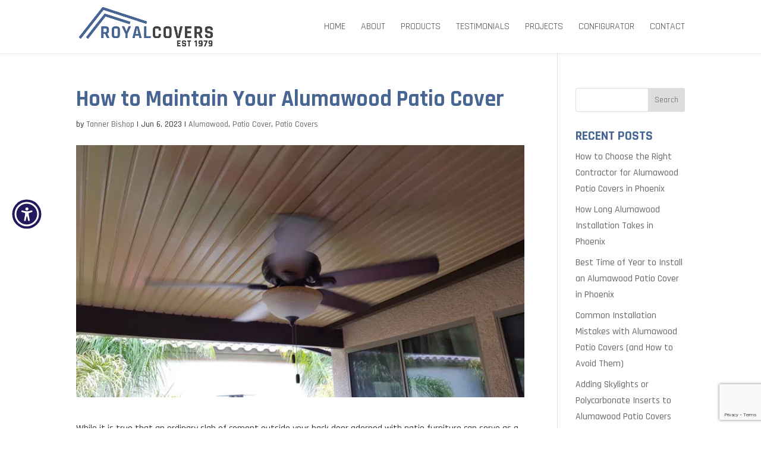

--- FILE ---
content_type: text/html; charset=utf-8
request_url: https://www.google.com/recaptcha/api2/anchor?ar=1&k=6LfWtesqAAAAAOsnoo_QjGHjMY3V5Y-996ND5Pn1&co=aHR0cHM6Ly9yb3lhbGNvdmVycy5jb206NDQz&hl=en&v=PoyoqOPhxBO7pBk68S4YbpHZ&size=invisible&anchor-ms=20000&execute-ms=30000&cb=9esxbc1u10r7
body_size: 48792
content:
<!DOCTYPE HTML><html dir="ltr" lang="en"><head><meta http-equiv="Content-Type" content="text/html; charset=UTF-8">
<meta http-equiv="X-UA-Compatible" content="IE=edge">
<title>reCAPTCHA</title>
<style type="text/css">
/* cyrillic-ext */
@font-face {
  font-family: 'Roboto';
  font-style: normal;
  font-weight: 400;
  font-stretch: 100%;
  src: url(//fonts.gstatic.com/s/roboto/v48/KFO7CnqEu92Fr1ME7kSn66aGLdTylUAMa3GUBHMdazTgWw.woff2) format('woff2');
  unicode-range: U+0460-052F, U+1C80-1C8A, U+20B4, U+2DE0-2DFF, U+A640-A69F, U+FE2E-FE2F;
}
/* cyrillic */
@font-face {
  font-family: 'Roboto';
  font-style: normal;
  font-weight: 400;
  font-stretch: 100%;
  src: url(//fonts.gstatic.com/s/roboto/v48/KFO7CnqEu92Fr1ME7kSn66aGLdTylUAMa3iUBHMdazTgWw.woff2) format('woff2');
  unicode-range: U+0301, U+0400-045F, U+0490-0491, U+04B0-04B1, U+2116;
}
/* greek-ext */
@font-face {
  font-family: 'Roboto';
  font-style: normal;
  font-weight: 400;
  font-stretch: 100%;
  src: url(//fonts.gstatic.com/s/roboto/v48/KFO7CnqEu92Fr1ME7kSn66aGLdTylUAMa3CUBHMdazTgWw.woff2) format('woff2');
  unicode-range: U+1F00-1FFF;
}
/* greek */
@font-face {
  font-family: 'Roboto';
  font-style: normal;
  font-weight: 400;
  font-stretch: 100%;
  src: url(//fonts.gstatic.com/s/roboto/v48/KFO7CnqEu92Fr1ME7kSn66aGLdTylUAMa3-UBHMdazTgWw.woff2) format('woff2');
  unicode-range: U+0370-0377, U+037A-037F, U+0384-038A, U+038C, U+038E-03A1, U+03A3-03FF;
}
/* math */
@font-face {
  font-family: 'Roboto';
  font-style: normal;
  font-weight: 400;
  font-stretch: 100%;
  src: url(//fonts.gstatic.com/s/roboto/v48/KFO7CnqEu92Fr1ME7kSn66aGLdTylUAMawCUBHMdazTgWw.woff2) format('woff2');
  unicode-range: U+0302-0303, U+0305, U+0307-0308, U+0310, U+0312, U+0315, U+031A, U+0326-0327, U+032C, U+032F-0330, U+0332-0333, U+0338, U+033A, U+0346, U+034D, U+0391-03A1, U+03A3-03A9, U+03B1-03C9, U+03D1, U+03D5-03D6, U+03F0-03F1, U+03F4-03F5, U+2016-2017, U+2034-2038, U+203C, U+2040, U+2043, U+2047, U+2050, U+2057, U+205F, U+2070-2071, U+2074-208E, U+2090-209C, U+20D0-20DC, U+20E1, U+20E5-20EF, U+2100-2112, U+2114-2115, U+2117-2121, U+2123-214F, U+2190, U+2192, U+2194-21AE, U+21B0-21E5, U+21F1-21F2, U+21F4-2211, U+2213-2214, U+2216-22FF, U+2308-230B, U+2310, U+2319, U+231C-2321, U+2336-237A, U+237C, U+2395, U+239B-23B7, U+23D0, U+23DC-23E1, U+2474-2475, U+25AF, U+25B3, U+25B7, U+25BD, U+25C1, U+25CA, U+25CC, U+25FB, U+266D-266F, U+27C0-27FF, U+2900-2AFF, U+2B0E-2B11, U+2B30-2B4C, U+2BFE, U+3030, U+FF5B, U+FF5D, U+1D400-1D7FF, U+1EE00-1EEFF;
}
/* symbols */
@font-face {
  font-family: 'Roboto';
  font-style: normal;
  font-weight: 400;
  font-stretch: 100%;
  src: url(//fonts.gstatic.com/s/roboto/v48/KFO7CnqEu92Fr1ME7kSn66aGLdTylUAMaxKUBHMdazTgWw.woff2) format('woff2');
  unicode-range: U+0001-000C, U+000E-001F, U+007F-009F, U+20DD-20E0, U+20E2-20E4, U+2150-218F, U+2190, U+2192, U+2194-2199, U+21AF, U+21E6-21F0, U+21F3, U+2218-2219, U+2299, U+22C4-22C6, U+2300-243F, U+2440-244A, U+2460-24FF, U+25A0-27BF, U+2800-28FF, U+2921-2922, U+2981, U+29BF, U+29EB, U+2B00-2BFF, U+4DC0-4DFF, U+FFF9-FFFB, U+10140-1018E, U+10190-1019C, U+101A0, U+101D0-101FD, U+102E0-102FB, U+10E60-10E7E, U+1D2C0-1D2D3, U+1D2E0-1D37F, U+1F000-1F0FF, U+1F100-1F1AD, U+1F1E6-1F1FF, U+1F30D-1F30F, U+1F315, U+1F31C, U+1F31E, U+1F320-1F32C, U+1F336, U+1F378, U+1F37D, U+1F382, U+1F393-1F39F, U+1F3A7-1F3A8, U+1F3AC-1F3AF, U+1F3C2, U+1F3C4-1F3C6, U+1F3CA-1F3CE, U+1F3D4-1F3E0, U+1F3ED, U+1F3F1-1F3F3, U+1F3F5-1F3F7, U+1F408, U+1F415, U+1F41F, U+1F426, U+1F43F, U+1F441-1F442, U+1F444, U+1F446-1F449, U+1F44C-1F44E, U+1F453, U+1F46A, U+1F47D, U+1F4A3, U+1F4B0, U+1F4B3, U+1F4B9, U+1F4BB, U+1F4BF, U+1F4C8-1F4CB, U+1F4D6, U+1F4DA, U+1F4DF, U+1F4E3-1F4E6, U+1F4EA-1F4ED, U+1F4F7, U+1F4F9-1F4FB, U+1F4FD-1F4FE, U+1F503, U+1F507-1F50B, U+1F50D, U+1F512-1F513, U+1F53E-1F54A, U+1F54F-1F5FA, U+1F610, U+1F650-1F67F, U+1F687, U+1F68D, U+1F691, U+1F694, U+1F698, U+1F6AD, U+1F6B2, U+1F6B9-1F6BA, U+1F6BC, U+1F6C6-1F6CF, U+1F6D3-1F6D7, U+1F6E0-1F6EA, U+1F6F0-1F6F3, U+1F6F7-1F6FC, U+1F700-1F7FF, U+1F800-1F80B, U+1F810-1F847, U+1F850-1F859, U+1F860-1F887, U+1F890-1F8AD, U+1F8B0-1F8BB, U+1F8C0-1F8C1, U+1F900-1F90B, U+1F93B, U+1F946, U+1F984, U+1F996, U+1F9E9, U+1FA00-1FA6F, U+1FA70-1FA7C, U+1FA80-1FA89, U+1FA8F-1FAC6, U+1FACE-1FADC, U+1FADF-1FAE9, U+1FAF0-1FAF8, U+1FB00-1FBFF;
}
/* vietnamese */
@font-face {
  font-family: 'Roboto';
  font-style: normal;
  font-weight: 400;
  font-stretch: 100%;
  src: url(//fonts.gstatic.com/s/roboto/v48/KFO7CnqEu92Fr1ME7kSn66aGLdTylUAMa3OUBHMdazTgWw.woff2) format('woff2');
  unicode-range: U+0102-0103, U+0110-0111, U+0128-0129, U+0168-0169, U+01A0-01A1, U+01AF-01B0, U+0300-0301, U+0303-0304, U+0308-0309, U+0323, U+0329, U+1EA0-1EF9, U+20AB;
}
/* latin-ext */
@font-face {
  font-family: 'Roboto';
  font-style: normal;
  font-weight: 400;
  font-stretch: 100%;
  src: url(//fonts.gstatic.com/s/roboto/v48/KFO7CnqEu92Fr1ME7kSn66aGLdTylUAMa3KUBHMdazTgWw.woff2) format('woff2');
  unicode-range: U+0100-02BA, U+02BD-02C5, U+02C7-02CC, U+02CE-02D7, U+02DD-02FF, U+0304, U+0308, U+0329, U+1D00-1DBF, U+1E00-1E9F, U+1EF2-1EFF, U+2020, U+20A0-20AB, U+20AD-20C0, U+2113, U+2C60-2C7F, U+A720-A7FF;
}
/* latin */
@font-face {
  font-family: 'Roboto';
  font-style: normal;
  font-weight: 400;
  font-stretch: 100%;
  src: url(//fonts.gstatic.com/s/roboto/v48/KFO7CnqEu92Fr1ME7kSn66aGLdTylUAMa3yUBHMdazQ.woff2) format('woff2');
  unicode-range: U+0000-00FF, U+0131, U+0152-0153, U+02BB-02BC, U+02C6, U+02DA, U+02DC, U+0304, U+0308, U+0329, U+2000-206F, U+20AC, U+2122, U+2191, U+2193, U+2212, U+2215, U+FEFF, U+FFFD;
}
/* cyrillic-ext */
@font-face {
  font-family: 'Roboto';
  font-style: normal;
  font-weight: 500;
  font-stretch: 100%;
  src: url(//fonts.gstatic.com/s/roboto/v48/KFO7CnqEu92Fr1ME7kSn66aGLdTylUAMa3GUBHMdazTgWw.woff2) format('woff2');
  unicode-range: U+0460-052F, U+1C80-1C8A, U+20B4, U+2DE0-2DFF, U+A640-A69F, U+FE2E-FE2F;
}
/* cyrillic */
@font-face {
  font-family: 'Roboto';
  font-style: normal;
  font-weight: 500;
  font-stretch: 100%;
  src: url(//fonts.gstatic.com/s/roboto/v48/KFO7CnqEu92Fr1ME7kSn66aGLdTylUAMa3iUBHMdazTgWw.woff2) format('woff2');
  unicode-range: U+0301, U+0400-045F, U+0490-0491, U+04B0-04B1, U+2116;
}
/* greek-ext */
@font-face {
  font-family: 'Roboto';
  font-style: normal;
  font-weight: 500;
  font-stretch: 100%;
  src: url(//fonts.gstatic.com/s/roboto/v48/KFO7CnqEu92Fr1ME7kSn66aGLdTylUAMa3CUBHMdazTgWw.woff2) format('woff2');
  unicode-range: U+1F00-1FFF;
}
/* greek */
@font-face {
  font-family: 'Roboto';
  font-style: normal;
  font-weight: 500;
  font-stretch: 100%;
  src: url(//fonts.gstatic.com/s/roboto/v48/KFO7CnqEu92Fr1ME7kSn66aGLdTylUAMa3-UBHMdazTgWw.woff2) format('woff2');
  unicode-range: U+0370-0377, U+037A-037F, U+0384-038A, U+038C, U+038E-03A1, U+03A3-03FF;
}
/* math */
@font-face {
  font-family: 'Roboto';
  font-style: normal;
  font-weight: 500;
  font-stretch: 100%;
  src: url(//fonts.gstatic.com/s/roboto/v48/KFO7CnqEu92Fr1ME7kSn66aGLdTylUAMawCUBHMdazTgWw.woff2) format('woff2');
  unicode-range: U+0302-0303, U+0305, U+0307-0308, U+0310, U+0312, U+0315, U+031A, U+0326-0327, U+032C, U+032F-0330, U+0332-0333, U+0338, U+033A, U+0346, U+034D, U+0391-03A1, U+03A3-03A9, U+03B1-03C9, U+03D1, U+03D5-03D6, U+03F0-03F1, U+03F4-03F5, U+2016-2017, U+2034-2038, U+203C, U+2040, U+2043, U+2047, U+2050, U+2057, U+205F, U+2070-2071, U+2074-208E, U+2090-209C, U+20D0-20DC, U+20E1, U+20E5-20EF, U+2100-2112, U+2114-2115, U+2117-2121, U+2123-214F, U+2190, U+2192, U+2194-21AE, U+21B0-21E5, U+21F1-21F2, U+21F4-2211, U+2213-2214, U+2216-22FF, U+2308-230B, U+2310, U+2319, U+231C-2321, U+2336-237A, U+237C, U+2395, U+239B-23B7, U+23D0, U+23DC-23E1, U+2474-2475, U+25AF, U+25B3, U+25B7, U+25BD, U+25C1, U+25CA, U+25CC, U+25FB, U+266D-266F, U+27C0-27FF, U+2900-2AFF, U+2B0E-2B11, U+2B30-2B4C, U+2BFE, U+3030, U+FF5B, U+FF5D, U+1D400-1D7FF, U+1EE00-1EEFF;
}
/* symbols */
@font-face {
  font-family: 'Roboto';
  font-style: normal;
  font-weight: 500;
  font-stretch: 100%;
  src: url(//fonts.gstatic.com/s/roboto/v48/KFO7CnqEu92Fr1ME7kSn66aGLdTylUAMaxKUBHMdazTgWw.woff2) format('woff2');
  unicode-range: U+0001-000C, U+000E-001F, U+007F-009F, U+20DD-20E0, U+20E2-20E4, U+2150-218F, U+2190, U+2192, U+2194-2199, U+21AF, U+21E6-21F0, U+21F3, U+2218-2219, U+2299, U+22C4-22C6, U+2300-243F, U+2440-244A, U+2460-24FF, U+25A0-27BF, U+2800-28FF, U+2921-2922, U+2981, U+29BF, U+29EB, U+2B00-2BFF, U+4DC0-4DFF, U+FFF9-FFFB, U+10140-1018E, U+10190-1019C, U+101A0, U+101D0-101FD, U+102E0-102FB, U+10E60-10E7E, U+1D2C0-1D2D3, U+1D2E0-1D37F, U+1F000-1F0FF, U+1F100-1F1AD, U+1F1E6-1F1FF, U+1F30D-1F30F, U+1F315, U+1F31C, U+1F31E, U+1F320-1F32C, U+1F336, U+1F378, U+1F37D, U+1F382, U+1F393-1F39F, U+1F3A7-1F3A8, U+1F3AC-1F3AF, U+1F3C2, U+1F3C4-1F3C6, U+1F3CA-1F3CE, U+1F3D4-1F3E0, U+1F3ED, U+1F3F1-1F3F3, U+1F3F5-1F3F7, U+1F408, U+1F415, U+1F41F, U+1F426, U+1F43F, U+1F441-1F442, U+1F444, U+1F446-1F449, U+1F44C-1F44E, U+1F453, U+1F46A, U+1F47D, U+1F4A3, U+1F4B0, U+1F4B3, U+1F4B9, U+1F4BB, U+1F4BF, U+1F4C8-1F4CB, U+1F4D6, U+1F4DA, U+1F4DF, U+1F4E3-1F4E6, U+1F4EA-1F4ED, U+1F4F7, U+1F4F9-1F4FB, U+1F4FD-1F4FE, U+1F503, U+1F507-1F50B, U+1F50D, U+1F512-1F513, U+1F53E-1F54A, U+1F54F-1F5FA, U+1F610, U+1F650-1F67F, U+1F687, U+1F68D, U+1F691, U+1F694, U+1F698, U+1F6AD, U+1F6B2, U+1F6B9-1F6BA, U+1F6BC, U+1F6C6-1F6CF, U+1F6D3-1F6D7, U+1F6E0-1F6EA, U+1F6F0-1F6F3, U+1F6F7-1F6FC, U+1F700-1F7FF, U+1F800-1F80B, U+1F810-1F847, U+1F850-1F859, U+1F860-1F887, U+1F890-1F8AD, U+1F8B0-1F8BB, U+1F8C0-1F8C1, U+1F900-1F90B, U+1F93B, U+1F946, U+1F984, U+1F996, U+1F9E9, U+1FA00-1FA6F, U+1FA70-1FA7C, U+1FA80-1FA89, U+1FA8F-1FAC6, U+1FACE-1FADC, U+1FADF-1FAE9, U+1FAF0-1FAF8, U+1FB00-1FBFF;
}
/* vietnamese */
@font-face {
  font-family: 'Roboto';
  font-style: normal;
  font-weight: 500;
  font-stretch: 100%;
  src: url(//fonts.gstatic.com/s/roboto/v48/KFO7CnqEu92Fr1ME7kSn66aGLdTylUAMa3OUBHMdazTgWw.woff2) format('woff2');
  unicode-range: U+0102-0103, U+0110-0111, U+0128-0129, U+0168-0169, U+01A0-01A1, U+01AF-01B0, U+0300-0301, U+0303-0304, U+0308-0309, U+0323, U+0329, U+1EA0-1EF9, U+20AB;
}
/* latin-ext */
@font-face {
  font-family: 'Roboto';
  font-style: normal;
  font-weight: 500;
  font-stretch: 100%;
  src: url(//fonts.gstatic.com/s/roboto/v48/KFO7CnqEu92Fr1ME7kSn66aGLdTylUAMa3KUBHMdazTgWw.woff2) format('woff2');
  unicode-range: U+0100-02BA, U+02BD-02C5, U+02C7-02CC, U+02CE-02D7, U+02DD-02FF, U+0304, U+0308, U+0329, U+1D00-1DBF, U+1E00-1E9F, U+1EF2-1EFF, U+2020, U+20A0-20AB, U+20AD-20C0, U+2113, U+2C60-2C7F, U+A720-A7FF;
}
/* latin */
@font-face {
  font-family: 'Roboto';
  font-style: normal;
  font-weight: 500;
  font-stretch: 100%;
  src: url(//fonts.gstatic.com/s/roboto/v48/KFO7CnqEu92Fr1ME7kSn66aGLdTylUAMa3yUBHMdazQ.woff2) format('woff2');
  unicode-range: U+0000-00FF, U+0131, U+0152-0153, U+02BB-02BC, U+02C6, U+02DA, U+02DC, U+0304, U+0308, U+0329, U+2000-206F, U+20AC, U+2122, U+2191, U+2193, U+2212, U+2215, U+FEFF, U+FFFD;
}
/* cyrillic-ext */
@font-face {
  font-family: 'Roboto';
  font-style: normal;
  font-weight: 900;
  font-stretch: 100%;
  src: url(//fonts.gstatic.com/s/roboto/v48/KFO7CnqEu92Fr1ME7kSn66aGLdTylUAMa3GUBHMdazTgWw.woff2) format('woff2');
  unicode-range: U+0460-052F, U+1C80-1C8A, U+20B4, U+2DE0-2DFF, U+A640-A69F, U+FE2E-FE2F;
}
/* cyrillic */
@font-face {
  font-family: 'Roboto';
  font-style: normal;
  font-weight: 900;
  font-stretch: 100%;
  src: url(//fonts.gstatic.com/s/roboto/v48/KFO7CnqEu92Fr1ME7kSn66aGLdTylUAMa3iUBHMdazTgWw.woff2) format('woff2');
  unicode-range: U+0301, U+0400-045F, U+0490-0491, U+04B0-04B1, U+2116;
}
/* greek-ext */
@font-face {
  font-family: 'Roboto';
  font-style: normal;
  font-weight: 900;
  font-stretch: 100%;
  src: url(//fonts.gstatic.com/s/roboto/v48/KFO7CnqEu92Fr1ME7kSn66aGLdTylUAMa3CUBHMdazTgWw.woff2) format('woff2');
  unicode-range: U+1F00-1FFF;
}
/* greek */
@font-face {
  font-family: 'Roboto';
  font-style: normal;
  font-weight: 900;
  font-stretch: 100%;
  src: url(//fonts.gstatic.com/s/roboto/v48/KFO7CnqEu92Fr1ME7kSn66aGLdTylUAMa3-UBHMdazTgWw.woff2) format('woff2');
  unicode-range: U+0370-0377, U+037A-037F, U+0384-038A, U+038C, U+038E-03A1, U+03A3-03FF;
}
/* math */
@font-face {
  font-family: 'Roboto';
  font-style: normal;
  font-weight: 900;
  font-stretch: 100%;
  src: url(//fonts.gstatic.com/s/roboto/v48/KFO7CnqEu92Fr1ME7kSn66aGLdTylUAMawCUBHMdazTgWw.woff2) format('woff2');
  unicode-range: U+0302-0303, U+0305, U+0307-0308, U+0310, U+0312, U+0315, U+031A, U+0326-0327, U+032C, U+032F-0330, U+0332-0333, U+0338, U+033A, U+0346, U+034D, U+0391-03A1, U+03A3-03A9, U+03B1-03C9, U+03D1, U+03D5-03D6, U+03F0-03F1, U+03F4-03F5, U+2016-2017, U+2034-2038, U+203C, U+2040, U+2043, U+2047, U+2050, U+2057, U+205F, U+2070-2071, U+2074-208E, U+2090-209C, U+20D0-20DC, U+20E1, U+20E5-20EF, U+2100-2112, U+2114-2115, U+2117-2121, U+2123-214F, U+2190, U+2192, U+2194-21AE, U+21B0-21E5, U+21F1-21F2, U+21F4-2211, U+2213-2214, U+2216-22FF, U+2308-230B, U+2310, U+2319, U+231C-2321, U+2336-237A, U+237C, U+2395, U+239B-23B7, U+23D0, U+23DC-23E1, U+2474-2475, U+25AF, U+25B3, U+25B7, U+25BD, U+25C1, U+25CA, U+25CC, U+25FB, U+266D-266F, U+27C0-27FF, U+2900-2AFF, U+2B0E-2B11, U+2B30-2B4C, U+2BFE, U+3030, U+FF5B, U+FF5D, U+1D400-1D7FF, U+1EE00-1EEFF;
}
/* symbols */
@font-face {
  font-family: 'Roboto';
  font-style: normal;
  font-weight: 900;
  font-stretch: 100%;
  src: url(//fonts.gstatic.com/s/roboto/v48/KFO7CnqEu92Fr1ME7kSn66aGLdTylUAMaxKUBHMdazTgWw.woff2) format('woff2');
  unicode-range: U+0001-000C, U+000E-001F, U+007F-009F, U+20DD-20E0, U+20E2-20E4, U+2150-218F, U+2190, U+2192, U+2194-2199, U+21AF, U+21E6-21F0, U+21F3, U+2218-2219, U+2299, U+22C4-22C6, U+2300-243F, U+2440-244A, U+2460-24FF, U+25A0-27BF, U+2800-28FF, U+2921-2922, U+2981, U+29BF, U+29EB, U+2B00-2BFF, U+4DC0-4DFF, U+FFF9-FFFB, U+10140-1018E, U+10190-1019C, U+101A0, U+101D0-101FD, U+102E0-102FB, U+10E60-10E7E, U+1D2C0-1D2D3, U+1D2E0-1D37F, U+1F000-1F0FF, U+1F100-1F1AD, U+1F1E6-1F1FF, U+1F30D-1F30F, U+1F315, U+1F31C, U+1F31E, U+1F320-1F32C, U+1F336, U+1F378, U+1F37D, U+1F382, U+1F393-1F39F, U+1F3A7-1F3A8, U+1F3AC-1F3AF, U+1F3C2, U+1F3C4-1F3C6, U+1F3CA-1F3CE, U+1F3D4-1F3E0, U+1F3ED, U+1F3F1-1F3F3, U+1F3F5-1F3F7, U+1F408, U+1F415, U+1F41F, U+1F426, U+1F43F, U+1F441-1F442, U+1F444, U+1F446-1F449, U+1F44C-1F44E, U+1F453, U+1F46A, U+1F47D, U+1F4A3, U+1F4B0, U+1F4B3, U+1F4B9, U+1F4BB, U+1F4BF, U+1F4C8-1F4CB, U+1F4D6, U+1F4DA, U+1F4DF, U+1F4E3-1F4E6, U+1F4EA-1F4ED, U+1F4F7, U+1F4F9-1F4FB, U+1F4FD-1F4FE, U+1F503, U+1F507-1F50B, U+1F50D, U+1F512-1F513, U+1F53E-1F54A, U+1F54F-1F5FA, U+1F610, U+1F650-1F67F, U+1F687, U+1F68D, U+1F691, U+1F694, U+1F698, U+1F6AD, U+1F6B2, U+1F6B9-1F6BA, U+1F6BC, U+1F6C6-1F6CF, U+1F6D3-1F6D7, U+1F6E0-1F6EA, U+1F6F0-1F6F3, U+1F6F7-1F6FC, U+1F700-1F7FF, U+1F800-1F80B, U+1F810-1F847, U+1F850-1F859, U+1F860-1F887, U+1F890-1F8AD, U+1F8B0-1F8BB, U+1F8C0-1F8C1, U+1F900-1F90B, U+1F93B, U+1F946, U+1F984, U+1F996, U+1F9E9, U+1FA00-1FA6F, U+1FA70-1FA7C, U+1FA80-1FA89, U+1FA8F-1FAC6, U+1FACE-1FADC, U+1FADF-1FAE9, U+1FAF0-1FAF8, U+1FB00-1FBFF;
}
/* vietnamese */
@font-face {
  font-family: 'Roboto';
  font-style: normal;
  font-weight: 900;
  font-stretch: 100%;
  src: url(//fonts.gstatic.com/s/roboto/v48/KFO7CnqEu92Fr1ME7kSn66aGLdTylUAMa3OUBHMdazTgWw.woff2) format('woff2');
  unicode-range: U+0102-0103, U+0110-0111, U+0128-0129, U+0168-0169, U+01A0-01A1, U+01AF-01B0, U+0300-0301, U+0303-0304, U+0308-0309, U+0323, U+0329, U+1EA0-1EF9, U+20AB;
}
/* latin-ext */
@font-face {
  font-family: 'Roboto';
  font-style: normal;
  font-weight: 900;
  font-stretch: 100%;
  src: url(//fonts.gstatic.com/s/roboto/v48/KFO7CnqEu92Fr1ME7kSn66aGLdTylUAMa3KUBHMdazTgWw.woff2) format('woff2');
  unicode-range: U+0100-02BA, U+02BD-02C5, U+02C7-02CC, U+02CE-02D7, U+02DD-02FF, U+0304, U+0308, U+0329, U+1D00-1DBF, U+1E00-1E9F, U+1EF2-1EFF, U+2020, U+20A0-20AB, U+20AD-20C0, U+2113, U+2C60-2C7F, U+A720-A7FF;
}
/* latin */
@font-face {
  font-family: 'Roboto';
  font-style: normal;
  font-weight: 900;
  font-stretch: 100%;
  src: url(//fonts.gstatic.com/s/roboto/v48/KFO7CnqEu92Fr1ME7kSn66aGLdTylUAMa3yUBHMdazQ.woff2) format('woff2');
  unicode-range: U+0000-00FF, U+0131, U+0152-0153, U+02BB-02BC, U+02C6, U+02DA, U+02DC, U+0304, U+0308, U+0329, U+2000-206F, U+20AC, U+2122, U+2191, U+2193, U+2212, U+2215, U+FEFF, U+FFFD;
}

</style>
<link rel="stylesheet" type="text/css" href="https://www.gstatic.com/recaptcha/releases/PoyoqOPhxBO7pBk68S4YbpHZ/styles__ltr.css">
<script nonce="kSkSyfLaxBaKIG4MJIOF1A" type="text/javascript">window['__recaptcha_api'] = 'https://www.google.com/recaptcha/api2/';</script>
<script type="text/javascript" src="https://www.gstatic.com/recaptcha/releases/PoyoqOPhxBO7pBk68S4YbpHZ/recaptcha__en.js" nonce="kSkSyfLaxBaKIG4MJIOF1A">
      
    </script></head>
<body><div id="rc-anchor-alert" class="rc-anchor-alert"></div>
<input type="hidden" id="recaptcha-token" value="[base64]">
<script type="text/javascript" nonce="kSkSyfLaxBaKIG4MJIOF1A">
      recaptcha.anchor.Main.init("[\x22ainput\x22,[\x22bgdata\x22,\x22\x22,\[base64]/[base64]/[base64]/ZyhXLGgpOnEoW04sMjEsbF0sVywwKSxoKSxmYWxzZSxmYWxzZSl9Y2F0Y2goayl7RygzNTgsVyk/[base64]/[base64]/[base64]/[base64]/[base64]/[base64]/[base64]/bmV3IEJbT10oRFswXSk6dz09Mj9uZXcgQltPXShEWzBdLERbMV0pOnc9PTM/bmV3IEJbT10oRFswXSxEWzFdLERbMl0pOnc9PTQ/[base64]/[base64]/[base64]/[base64]/[base64]\\u003d\x22,\[base64]\x22,\x22R3/[base64]/[base64]/DsX0iwrUAXUV+JRDDjWPCs8OQPz9Bw7cCwo17w4zDn8Kkw5k+PMKYw7p/wroHwrnCghHDu33ClMKmw6XDv1zCqsOawp7CgQfChsOjeMKSLw7CoiTCkVfDocOmNFRgwq/DqcO6w4hoSAN7wp3Dq3fDusKtZTTChMOyw7DCtsK9wrXCnsKrwoQ8wrvCrHrCoj3CrXvDo8K+OBnDtsK9CsODXsOgG2xRw4LCnXLDjhMBw6fCjMOmwpVeCcK8LyZbHMK8w7gawqfClsO1DMKXcSpBwr/Du1DDiko4JznDjMOIwppLw4BcwoLCqGnCucOcYcOSwq4GJsOnDMKXw77DpWEaAMODQ0nCtBHDpREkXMOiw6DDiH8iecKewr9ACMOmXBjCnMK6IsKna8OkCyjChMOpC8OsE0cQaEjDnMKML8KgwoNpA01Cw5UNUMK3w7/DpcOYJsKdwqZXeU/DonTCs0tdDsKkMcOdw7rDlDvDpsKBK8OACHTCl8ODCX0UeDDCuj/CisOgw6PDkzbDl0hhw4x6Qxg9AmBSacK7wpXDug/CgjHDtMOGw6cWwpBvwp4kT8K7YcOLw59/DRsTfF7DmFQFbsOfwrZDwr/ClcOnSsKdwrTCmcORwoPCsMOPPsKJwolQTMOJwrvCpMOwwrDDvMOnw6s2L8KAbsOEw6jDm8KPw5lnwqjDgMO7fQQ8EytYw7Z/[base64]/CgcKAHgvCgnvDq8ORNG7CvMK+ayfCusOiWkAWw5/CuiLCpsO7fsKnbC7CksKIw6fDmsK1wqzDlnEzSFIHa8K9EHp5wp9hUMOuwqdvEWZrw73CrzUeJxVrwqzDvsO/XMOFw51+w6tAwo4UwpTDpFxfPDpPLB5PAy3CtMO1bTAkG37DmnPDmEbDiMO+Bl1zJFUzS8KxwrnDrmBMABw6w6TCr8OjIcOEw4YmR8OJHmA0F1/CuMKQUADCqSZ3VsKQw4/Cq8KaJsK2L8O1AyjDgMO9wrHDuxHDvlRTTMKsw6HDlsOBw5Zjw60ow6DCrUzDux11KsOiwqDCm8OXMh5lXcKYw55/wpLCq0vCq8KvZUYRw4w8wrw4QsKrQi45TcOBVcOHw5PClSFawrVWw7jDqWsxwq4Kw4/Dj8OqccKkw7LDqQViwrpDKBg6w4fDjMKVw4XDsMK+c1jDvlXCj8KeTDE1LUnDv8KqFMOuZztSFi8YNXvDk8O9Fmc/[base64]/DnkrCmSfDm15ZwrsDw7/Dp8O2wqJJc2fDpsKfwqzDoDJkwrnDosKRAsKew4vDqhTDhMK3wrvChcKAwo/Dg8O2wrTDj3rDssO/w41/TgRjwoDCv8Oyw4jDnyMoGxjCgUBuaMKTDMOIw7rDuMKjwolVwo1xIcOxXRbCviTDgF/Cg8KgGsOmw5NwGMOfbsOYwq/CmcOqEMOkVcKIw53ChXwaJcKYTw7CmmrDv17Dm2oXw78kK2/DksKGwqXDiMK1D8KsCMKSdsKjWMKXIl1iw44ueUILwpPCiMO3AQPDvcKqWcOjwqE4wpsEf8OvwprDicKVBcOTNg7DnMKxAydwZWbCiW06w6g2wrfDjMKcSMK+RsKewrttwpEEKUFIMSjDr8OPworDhMKbb3hHFMOpEA4cw6dfO01TMsOlZcODDyLCphrCigdbwp/Ck0PDsC/DrUtnw4F+Tz00HsKXasKADTRXJjF1DMOFwp/Dsw3DosOiw6LDsCHCiMKawpkWAVDCn8KWIcKDSUVHw7x9wo/Ct8KkwoDCgMKhw5VrfsO+w7NZT8OuEVxFWDXDtUzCiiDDsMKewqrCrcKcwoTCiA9IA8OIRgXDhcKswqR7FzfDh1fDn23Dp8KOwqrDiMObw4hPDEjCignCrWFdLMKkw7zCtBHCvD7CgWxqG8OOwoIuLy5SMMKrwroZw6bCr8O9w7ZwwqDCkBE4wqPCqi/CvsKswq5JYkfCgybDn3nCnRfDpsO6wocIwpPCpkdRKcKRRgPDoTV9JATCqg3Dn8OBw4/Cg8OlwrjDjyLCmF0yX8OLwo3CjsOWecKZw79OwovDpcKDw7QJwrAMwq50JMOgwr1hK8OZwok4wopyIcKPw7Ftw57DuAxcw4fDk8KfaVPClQB9KzDCtcOCSMO3w4/[base64]/[base64]/DqcOsw6fDsU5Ww77CsmJKwpENw7RAwqTCj8KoDkrDsQs7URtROypBL8Obw6UvA8O0w5Fqw7XDjMKkHMORwpZrED0PwrxPPScXw4UwEMOHAAM4wobDncKtwpA5c8OvIcOcw5/CncKnw7ZTwoTDsMKIOcKdwp7DpWjCvytNM8OOdTnCpX/DkWIFWCDChMKswrg3w7VaTsO6fi7Cg8Olw5rDncO6WGvDqcONw51qwpFpD15pH8OEICdLwpXCicOzZBkvZ15ZMsKUUcOUQgvDty81V8OhM8OHNQYiw5zDn8OCZ8KFwp0cb2LDgzogX3/Cu8Odw6jDj37CmyXDnRzCq8OdCE5tasKoEwROwpMcwrbCpMOhIcKbM8KmKn5XwqjCuSgHM8KMw7/Cg8KGLcKPw6HDiMOZZykBJ8KHOcOcwqrCnU3DjsKoQU7Cs8O4aQvDrcOtcRo8wrFuwqNwwrjCkUrDucOmw6Joe8OKNMOQMcKOccOwQcOcOcK4CcKzwokdwqgnw544wqVYRMK7QVzClsK+Oy4eaQ4tRsOvcMKuA8KBw4FVBE7CsW7CqVXDpcK/w51qSgbCrsKqwrnCpsOvwp7CvcOVw5lJesKaMz4ZwozCicOGSRTCvnNAR8KKB0fDlsKQwpJlOcKpwo1pw4XDhsOZKBM/[base64]/Dj3k1wpUJw6TDiwrDpH/DqnrDuWfCgcOKw7nDnsO1Z3pawpY5woHCnnzCgMKdwqDCjS1aIVTCvMOLXSI9NMOffiImwq7DnRPCqcKlP3PCmMOCJcKNw5zCjMOqw5LDksKkwoXClXBCw7QfG8O1wpAxwqlTwrrCkD/DlsOQbijChcOfVVfDkMOqLX14BsOFSMK2wpbCvcOPw6rCn2IrKWjDg8KJwpFGwo/DtGrCvcK2w63DscOVwosFw6LDvMK2XCHCkyhCCW/DuHxIw5xUOFDDmGvCosKsRhrDu8KYwoIWLyNRAsOXKsKMw77DmcKXwo3Cv0gEFk/CgMOiB8KewohXbUHCg8KZwq7Dth41BEjDo8OCQMKywq/ClgliwqxZwqbCkMOvaMOUw6PCq1DCsREMw77DijRzwo7DvcKTwr/Cg8K4YsOXwofCmGDCvVDCjU1Fw5/[base64]/Ch8KiKsOtw4rDlsO/wqbCuCVww6TCoiFew57DrMOwwrTCg3tAwpbCgVzCocK9AsK0wr/CgRIdwphDJUbClcKew70xwr05BG0jw4TCj04kw6Inwq7DjyF0YA5ow5MkwrvCqEQHw7FSw4nDsG/DmsOEHMOXw4TDl8OTecO2w6FTGcKGwr00woBDw7nDssOrFGgmwp3Dh8Oewp0/w5rCo0/Du8K5CwTDrEhpwqDCpMK0w6pkw7NFf8K3TTlbGEhjCcKLR8KJwp5FejjCt8OYWGHCuMOjwqLDpMK5wrcgS8K/[base64]/wpZVw4jDk8KDw74Zw4MoRsKbw4/Cu3/Dt09Nw5PCvsONHcKZwqk/D37CgjHCi8KREMOeKMK5YA3CrFkxGsKjw7jCo8Okwrtnw4nClcKeD8O9J3dLPsKFFgJnan3CgsKDw7whwrjCpiTDvcOfYcKEw5lBYcK5w4vDk8K5bDTCix7CpcKZMMOsw5PDvFrCkRZRXcOsMcKYw4TDmwDDv8OEwoHCrMKtw5hVJDbDhcKaMll9WcKMwrARw5g/wq7CuHR3wrsmworCrgk5YEIdBmfCpcOtesKIVwwXwqBvYMOOwoQGF8KowqQVw73Dj18gQsKGMlhlIMOIbjDDli3CkcK4NRfDjit5woJIf28Ew6/DjVLCql57TFcGw4LCjGhOwpchwpZnw4w9JcKFw6LDqljDk8OQw4DDt8Kzw51NBcOGwpEww6IMwqwFccO8LcOyw7/CgsKCwqjDtkjCg8Knw7jDr8KfwrxaYG5Kwq3CiWvClsOdJ3olO8OdElRMw6TDrsKrwoTDghkHw4ISw7szwpDDvsKTW1YVw4bClsKvScO1wpAcCArCs8KwHy8fw6cmQcKwwo7DszrCj1DCgMOGBG/Dl8O+w67CpcO/aGnDjMOVw58Zbk3Ch8KwwqRTwqbCjHFXUnfDkw7Co8ORMSrChMKCaXlWOcOTC8K4P8Onwq0Hw63CvxRWO8KtM8OjGsKKNcO7WCTChHvCuw/DucKCIsOOIcKXw5JZWMK0ScOcwrA5wqI4BlQRP8KfdjbCg8KtwrrDoMKbw5HCmcOqfcKsbcOLVsOlOMORwpJwwo/[base64]/DhDBWw67DinQAwo1vw7bDoUjCucKzVUB+wrMEwpxsG8O8w5FbwojDlsKtDwodcEFcVSgAU2zDpcOVIUZrw4jDgMOsw4nDg8Kww4Vlw6LDncOew6LDhsKuC25xw5luBsOTw5nDhQ7DucOjw68/[base64]/Dm8OZwozDqMOvesKGemQlw6PCkUFYwp88b8KVY3/[base64]/CucO+wp/DqcKawr/[base64]/[base64]/QcOkw5HDtiXCsi7DgmHCksOqwppkw4rDl8OHdMOha8OTwpI9wrh5FDTDoMO1wp3CksKFCULDqsKiwp/Dhhw5w5YZw5kMw5x1D1JEw4nDoMOSTSI5wpwILgwDeMKnSMKswpkndW3CvMOxe3nCpEcLLsK5BGvCmcO/[base64]/E8K8GsOkw5PCn1XCmnLDn13DucKaZsO/U8KvMcKFCsOiw7YIw7LChcO6wrXDvsOKw6/CqMOjbSQpw4MoWsOYOx3DssKaWFHDvEI9Z8K4F8Kvb8Knw4JIw68Kw4FVwqRqAUUxUy/CuTlNw4DDvsK0eXPDkyTDisKHw49aw4fChUzDl8O1TsOFAiZUM8OtEMO2OxXDgUzDkHpyZMKOw5DDnsKuwr7DqQPCq8Ogwo/DvBvChApIwqMhw6A5w75zw7DDgMO7w6rDicOxw44pUBdzG0DCgcKxwpkDBMOWE1sawqcIwqbDvsKFwrYww61Zwo/CpMO3w7/CkcOxw454IknCuhXCkx0Jwosdw4hCwpXDn040w64xY8KgQMOGwrHCsQlzZ8KlJMOLwr1gw4JdwqAew7nDllYOwrVKOx9eNcOMasODwrvDhVU8e8O4F0dXHGR/DTE7w7nCuMKTw4ZRw49leTQNacK3w7Rnw5M8woTCpSFqw7LCp08wwozCuQoYKwhvdggwRDZOw7s4V8K/R8KsChfCvFjCn8KPwq4dQivDg0tkwrbCvMKwwpjDsMKuw6nDt8Odw5Ahw7LCvAbCpMKCSMOjwq9vw5JDw4tMGsOVYVzDtR5ew5HCocOqaXnCvwRgwqIJBMOTw7TDjmvCicKsYCLDisOmRljDrsOtJS/ClwbCung6S8ORwr4ew4TCk3PCvcK5w7/CpsKCO8KewoVCwoPCs8OSw4NuwqXCoMKpMcKbw5MURMK/[base64]/DpMKewqbCmRTDg8KGTkcRw4tsCMOZw5Y6w7/[base64]/[base64]/CjRAqw4TDt8K3eDBfwpsvX8Knw7VVw7bDmBrDv2vDr3jDmiIdw4RcPTnDtmrDj8KWw5pWUDrDgcKtNAMCwqXDncOWw5HDrTBhS8Kcwoxzw5wCMcOqIcOJXcOswqNOP8OmCsOxVcO6w5/Dl8KJR0hRfyZQcSBQwoc7wqvDpMKqPcO/ainDm8KbQ38+CMO5WcKKw4bCq8KUcEN7w6DCtRfDuWzDuMO4wonDtwF1w6gtLRnCkE/DhcKQwoJUKjAIAAbDiXvClQPCnMKJcsOww43DlCV/wq7Ct8K4EsONM8Kpw5dwGsO1DlYgPMOHwqwdJzlvFsO/w5hzOmZIw7bDgUkew6HDq8KNFsKLfX7DvXRnR2HClytZYcKyWcK6MMO5w6rDpMKGHSwkXsKKSDTDjcKHwq1ibk8/QMOwDBp1wqrCksKCRMKsGMKuw7zCs8OaKsKUQMKpw5HCgcOlwrxYw7zCulMCaAV/fMKIQ8Kjd1zDkcO8w59bARsIw7PCo8KDacKuBVfCtMOgTX1Jwp4FTMKyLcKKw4IZw5shPMOmw6B2wr40wqfDmcK0KzQFJ8OCYi3CkGDCh8O1w5dlwrMRwpsHw5zDq8KTw7XDi3jDiy3DgsOkYMK/MztdZU7DqhDDqcKVPF52XW1zAyDDtmpdWQ4Xwp3CvMOeE8KcHVYPw4DDqyfDkTTCnMOMw5PCvSowUMOWwr0pfMKzTVDCgHbCo8KQw7gnwr/DsmzChcKhXn0aw7PDm8OEWMOOFMO4wr3DlU7ClH0GVgbCjcO0wrnCucKCTG3DjcKhwpfCgXxyf3HCvsOdE8KSGUnDnMKJCsODOgLDr8KcDcOQaR3Dv8O8E8Ozw5Nzw6tEwrfCgcOUNcKCw4wew7hcXU/[base64]/dCw9HGPDocO8w4IQScOswrXCimZ8w4PDnznCosKpBMKpw7l9Jms0Jjllwr9CZCDDuMKhAsK5XcKsZsO3wrLDqMOgWHtQUDnCh8OVQ1/[base64]/[base64]/DosOMw7DCvMOxwoXCvMOqF8OJcSDDkHHCiMOkQ8Osw7YlZDZDOXXDuTcQXU/CqjkLw4U4S1Z0MMKhwpfDpMOiwp7CimrCrFrCsWFibMOEfMKWwql3JzDCpnEHw55JwoPCtGVLwqbCix3DtFEGAxDDsS3DjxRTw7QIZcKYHcKCfkXDj8OvwrHDgMKHw6PDrcODB8KTSsO/wptGwrHCmsKZwoIxwpXDgMKwUVTChRc/wo/DshLCk3fCj8KMwpMOwrPCsEDChAYXL8Otwq/[base64]/Cv27CtXJ1LF1ySABRwrDCi8KRDMKwfXohfcO+w4XCtsOrw6vCvMO/wpcoZwHDsyYLw7giWMONwrXCnULDn8Kfw5cRwp/[base64]/Di8O1w7zDmX7DuSVpwqrCqsO4wpgfJmljw7dYw4Y6w6bCmXZaRHLCliDDsjFzIyEuKsO1dkoOwplIUAZlWibDkVMFw43DucKGw6YAGBXCl2N/wqYEw7LCmg9RVcK1RTZPwrVVFcObw7QTwpzCsGF4wrLDn8OlYQbDuS7CoUA3w5VgFsKEwp1EwrvDoMODw6bCnhZ/[base64]/DvSLCn8KmwrUlwpAaCGlYIsKYw4ZSw789wp5Sd1RGbMO3wpgSw5/CnsOAcsOcX3xRTMOcBCVtTjjDrsOpGcOAQsOrH8OYwr/CjMOOw6JFw40Nw5fDlWEecR1Pw4fDtMO8w6tsw5twYiESwozDhXnDj8KxeUTCjMOdw5bClhbCg3DCgMK4BMOSYsOCH8Oxw6RGw5VfMkTDksO/I8OUSjEPdsOfKcKzw4HCscKzwoRqTFnCr8Oxwp9US8Kaw53DtgvDkVBYwp4Nw450wo7ClQ0cw6rDgivDlMOGaEM8aGkJw4PDqEQsw49eNj0+XSRRwpwxw73CtkHDow3CpW5Uw4odwrU/w5p1QsO8FV7DrmzDk8KvwoxrSlZqwo/DtSkMBMOTLcK8ecO4Zlg3L8KqBwdUwrgZwr5DVsKAwqLCj8KaT8Klw6LDoDl3OFTDm1TCpcKkYG3DrsODUhtyZ8O3wqsLZ07Cg1DDpD7CjcOdUXvCrsOPw7oHNj5ABgPDsCrCr8OTNjJhw7BaDSnDg8KZwpV4w5FkIsKdw7sLw4/CqcOsw59NO3xUfSzDtMKZEh3CusKkw5rCnsK5w61FEsOZc3B5STjDi8KRwpduKFvCkMKtwpVCQDZ/wo0aREDDpyPCgWU/w7TDgkPCv8OPGMK7w7URw6gTHBxBRW9Xw43DrB5Xw4jDpTHCkQw4GBvCmcKxZBvCk8K0GsOXwp1AwpzChzZ9wpgaw5pww4TCgsO5XWDCj8Ksw5HDmyrDkMORwovDicKoUMOTw6LDqiYSP8OLw4oiJWYSwp/DijjDvBkmBFnCjC7CvEYDHcOLF0IQwrg9w455wqTCqRjDkgTCtcODZXdRNMOMWBTCs3wOJEgNwoDDr8OMHxRqUcKgQcK/woMmw6nDvsO6wqRNIggdCnxKP8OpQMKyXcOHJx/DtFDDiSPCoVANAA0ew6xlOEnCt0g8L8OWwpk1VcOxw4FAwoY3w5HCvMKjw6HDgATClxDClG97wrFXwoXDpcKzw53CsAEvwpvDnnbCuMKuw443w4nCu2zCv0pMbGICCD/CgsKuwpFqwqTDnAfDm8OlwpoGw6/CiMKWf8KzMcO/GxjCnyw+w4vCisOkwqnDq8OUAcOpCgoxwoksMWrDiMORwrFOwpnDmXnDoG/CjMOZYcK8w5gAw5JeR03CrknDnghRLyHCsmfCpcKWMhzDqHJNw6HCnMOVw7rCuHtFw69nSm3Cry19wovDicKUJ8OQYH5vWEfDp3jDscO5w7jDicO1wr/Cp8OJwpFcwrPDo8O9XQJhw4huwr/Cn1DDi8O9w4RWX8O0wqsUUsKtwqF4wrELLHHDhsKCDcOQU8KAwpvDtcOow6ZSeGN9wrHDgloaSlzCiMK0PQE/w4nDisKUw7cKacOwMmUaGsKcBsOMwrjCjsK/[base64]/CoG/CoMKZw4/DpHozbsOqw5TDt8OvU8OOw7BNwqfDvMKKGcKeSMKJw4nDtMOyJBFBwqg9AMKCG8O+wqvCgMKzCyBkS8KSTcOtw58VwrjDjMOzOMKuWsKVCGfDvsK0wqlySsKhOzZFNMOfw6t8wrgOM8OJL8OWwqB/w7Qcw4fCicO8SHXClsOmwq0xGALDg8OwJsO+dk3Ch2TCtMK9RSsmHsKEHsKYRh40YMOZJcOUU8K6B8OJDS47KUcJZsOLABo/bCTDm2Zhw5h8dTlDX8ORZnjCm3tjw6Yxw5Rwa3hHw47CgcOqQl1qw5N0w6pzwojDjSjDo0nDmMKkYwjCt2HCg8OaD8O8w48UWMKhDQfDvMKRwoTDhVbDtHjDiVIhwrzCs2vDucOJJcOzaD5tPUnCssKRwo44w7Zuw79lw4jDpMKHUcKqVsKuwpp/UgpnCMOLR3drwogFBRUMwogpwrVMYV0CLS4PwrnDtADDpGnCtMOlwq1jw5zCszLCmcOoU2DCpll3woHDvRllOm7DnAhuwrvDnUEvw5TDpsObw7vCoArCvRnDmHF9a0cGw4fDumAFwr3CnsOvwqfDrV8gwqoBPiPCthdxwpLDtsOqHw/[base64]/Du2HCsEfDmSXCkcOLFcOkG8Ouw5nCtMKGUSzCrsO8w7YgbWLCq8OIZMKSC8OrZcOzXWPCjRPDrSLDsy4ZAWYGXHsPw69Aw7fCiQjDn8KHU3ZsGT3DhcK4w5Axw4AcaSvCpMO/wrPDk8OdwrfCoxTDpMKXw48EwqHDqsKGw7NwSwrDhcKKcMK2B8K+U8KZO8K6McKtKwZBTzHComXCsMOJYmrCvcKnw5zClsOFw5zCoTvCngkdw4HCvgAwdgPDk1AYw4nCiUzDmwQEVATDpjRiT8KUw6MkYn7Ds8O6MsOQwrfCo8KEwonCksOrwqA/[base64]/wptywpLCg8Omwrdcw4poGHQdOTTCksKpKMKlw4/[base64]/[base64]/DnkIGwrw2wrnCoV3DogAnw5vChEvDpgYAPsKQIyvCi15VHsKJM1s4HMKANMKSZgnCkkHDq8OjQV56w51awpk/[base64]/wo5KGMO5e3wBw6nCrsO0w7sdw7HDr8KuRMOjFBNewotoOUJcwoxWwr3CkAHDmhzCk8KFwpfDp8KUbirDo8KfUEFFw6fCqiECwqwgWAVrw6DDpcOkw4LDuMK4esKkwpDChsOUXsOjccO1MMOQwqgMW8OiPsK/[base64]/w5Qvwpgxwp3DsXjDmMOgw54Qw5HCk8Kqw5pafT/CrgzCo8OJw7Ngw5vCgVvCtcO1wo3CkyJ+Q8K8wod3w646w4tkb3/[base64]/DosOVwrRXUkPDl8OwHSHCsG9OworDpsKOwofDisKxTRt8JTxZMEhKQn3DiMOnDSotworDmTbDlMOlNlxUw6oCwpREw4XCjsKvw4BVT1pQC8O3Ny06w700ZcK/DDLCmsONw5VgwpbDs8Kya8KXwpHChxzCrX1lwrrDv8OPw6/[base64]/[base64]/CpicoWUo+w78iCzEcZcOXwpIuwovChsOvw5/DiMOWMiEywo7CrcORCl0Qw5TDnAIIdMKLHl9kQAfDksOVw7bCgcOuT8OsNFAhwptGTRrCgsO2QWvCtsKkL8KvcmbCn8KvNRgwO8O4a1XCoMOEOcKewqjCnyRpwpTClBkUK8O4N8OgeUEhwpjDky1Bw5EuFkZtN2k/M8KPb0IDw7cTw6zCrAMuSgHCsD3Dk8KkeF4RwpRxwrAiB8OjN1Vnw7jDkcOew4Iww4/DmFXCscOoZzYCUgw/[base64]/ClT7DjRlsw6okwpnDhMOgwq4ocBDDuMK4bideZWVrwpo3JlPCncOqR8KDK21NwpBIwrF3HcK1SsOTw5XDp8KSw6DDhg4bR8KIM2vCnSBwHBRDwq5FR0gueMKNPUtsY39IVE1WUgQbG8OXRw5Hwo/[base64]/CiTBSXGnDmMOKwqAZwpjDlcKqw5l9ZwxvwpLDm8OUwpLDicK2wo09YcOYw7nDn8KsV8O7B8OMJQBQLsO+w5/DlwExwrvDplAow4NYw4rDrjlOMsKUBcKVSsOCZMONwoYKCMOAH3bDmsOGD8KQw5gvcUXDlMKcw6XDhyfDrikNTm5+N34ywp3Dj1nDqDDDnsOgK2bDiAfDsWvCpCLClcOOwp0Qw4cBKXhbwpnCumFtw5/Du8OTw5/[base64]/[base64]/DqsK8w6IUI8KzI17DgR9ewr1XFcO9PysYWcKKwowAWnDCvTXCiFPDrVLDljVbw7UMw4rCmkTCqD8swrNUw73CmBfDs8ObSEPCun/CuMO1wpzDpMK+P2bDvsKnw4QEwozDqsO6w6TDpCMXPGgDwohEw6UbUFDCtChQw7LCs8KvTDwlIMOEwoTCjCppw6cnfsK2wrE0bSnCuXXDgMKTFsKMRxMRLsK1wrMOwrLCmgBPEX0VJR1gwrbDoVI5w4QWwq9uFH/DncOPwq3CqQA/RMK+FsKYwqxyHUNOwqpIN8OacMK5TF50Ei3Dm8KowqHClcK9fcOfw6jCjwp9wr/[base64]/Cv2zCvgTDisK5wo12G8KtEMKxw44qwprDvTvDpsKNw4bDscOZG8OFbcOKJhUWwr3CqD3ChxHDg29Hw41Bw4PCgsOPw7FUMMKWXMKJw7TDocKsc8KSwrnChwTCqFzCpA/CoE9wwoF4eMKQw5Y7TlQJwqDDhkIld2HDgjLCgsK/aU9Xw7/CrjnDv1U1w6l1wq3CksKYwphLccKfBMKiQ8Kfw4gTwrHCuT8RP8KgPMKZw4nClMKGw4vDvsKWVsKPw5TDh8Ovw5HCr8KNw4o0wqVHdgsYPMKtw53Dq8OVPmhCDnIew4FnODbCt8O/[base64]/DnsKww43DncKbFcOWVDbCmcKyw5XCuiXCvAbDn8KdwofDkBJ4wrc0w45nwrDClcOpZQ9ffhjDj8KMJiDDmMKUw6bDgCYQw6bDlnvDo8KPwprCuGDChRk3Il0Ewq/Dj2/CpG9ef8OAwrc8FyLDsxUFUsKew6bDk1MiwrHCmMO8UBPCuEHDuMKOcsOQYFrDvcOGWRwxQmMhdHN5wqPCoBfCjhNZw6nCsSTCgxt0E8KAwo7DomvDpHQTw5HDi8O0LC/CmsKjdcOxG0kmR2rDoxRgwrwqwoDDtzvDsDYNwrfDncKWQ8K9bsO0wqzDuMOgwrpwHsKQJ8KTcmHDsxnDh0Q/FRvCt8ODwqEYak5Qw4zDhlFrUAjCm3kfGsOxdg9GwpnCqxLCpkcFw7tzwq9+HTHDsMK7KVUzJRBww5zCtjBfwpHCh8K4eivCg8K6w7PDn2PDjHzDlcKgwrTChMKMw6kxYsOdwr7CjUfCoXfDsGPDqwhgwopnw47DgBTCnkMiXsKiT8Ktw7wUw4AzTA3Cti06wpldLMK/diNGw6YBwoVTwpJ/w5rDqcOYw6bDgcKjwoojwoJzw6vDgcKLdjnDssOzJMOvwpNrZ8KAECcZw799woLCksO6G1dhwo1vw73CvVZGw5xnHiF/[base64]/CgEF2bcKVw5DClMKHwozCihbDly4hWBQwJ39LZVHDpmzCisKEwrrCqsKHEMOIwpDDgsOdU0/[base64]/VGjCvE3Cn8KYwpzCq8Kbwp4hw69nwplkwpzCk8OWG2M7w5Eew549wqTCrhfDsMK7JsKZcETCkXQyasOtAA1RasKew5nCpS3CnBoVw5xrwqnCkMKpwr8sXMK3w4N3w610Ngcsw6N2PnA3wq7Dr0vDtcO0EcO/M8OAB0sVcxNxwrHCjcK2w6dhXcO7w7E8w5kIw7fClMOZDAwxIEfCocO0w5zCi2HDj8OQVMOuA8OFUQXCj8K1esKHGcKGSR/DmBQkVATCr8Oea8Kgw6zDncK+C8OJw5JQw6sSwqLCkh1/eArDrG/CrhkVEsO8KcOXUcOSAcKNL8KgwpYLw4fDl3TDisOQXcOrwqPCsm/Cl8ONw64WLEgIwpptwqrCm17CjAHDtWU/U8OrQsOew4BFX8K6w75QFhTDnVM1wofDgAzCjW0hZ0vDncKdTMKiH8KiwopBw6xYQMOJEl9UwpnDgMOZw63Cr8KfDGglX8OgbsKOwrvDrMOOK8OyPsKAwphlO8Oia8OfeMO1OcOSYsOCwp/[base64]/DpUDCmQBJwrHCicKZw5LDp3zDpFHDrDHCgFjCuEclw7oEwqU+woEIwpjCgmkkw4teworCpMOpLcK0w7U0ccKjw4jDqmPDgU58TnRxMcOcaWPCrsKgw6pZUzDCr8K4D8OsZj1dwooZZ355fzBlwqo/[base64]/[base64]/CiBHDtQ5cK8K/w7HDg8KCwrBUCQDDsQrDjcKbwp1Pw741w61nwrM/wpQrVQ7CpzsBVj4UHsK7WmfDuMOrIEfCi34UfFJgw4MgwqzCsi8LwpgEBBvCmwRuwq/DrRdzw7fDvR/DgTAWLcK0w5PDsCpswqHDsGwew58eFsOAbsOgM8OHNMKcBsOMAEt8wqBRw4jDrFo8EhZDwqLDqcKxbT4DwrLDoVouwrYow6jCnyPCu3/DtAvDhcO1YMKnw6FqwqZLw6w+B8ORwrTDvnUJbcKZUn3DiFbDosOxc1vDjjddD25BWcKFBEUBw4kIwqDDrWlvw4DCosKWwp3CqXQ1U8Kiw4/Dp8KIwooEw7sNAj0AYTzDtzfDnzTCuHfClMOeQsK6wo3DvHHCviEwwo4sWMKIH2rCmMK6w6bCjcKFJsK9cT58w6pOw5kjwr5xwoMOEsKzAS5kPh5eO8OYEQnDkcKjw7YTw6TCqShswpsKwp0Aw4ByVjccIhoTB8OWUDXCo1/DgcOIBHpdwq3Ci8Olw64awrfDt24EVlcWw6/[base64]/[base64]/DgcOxw55lwr5bwoIcaUbDl3HDu2jDhwMoGwRgfcKQKcKSw7EwBjPDqcKbwr/[base64]/DoMO2SsK/[base64]/DlsK4w6hASjd5w4sEw7jCmg/Cmzp1fsOrw47CtAjCk8K2dMO6esO1wrZNwrJEPRQow6XCrUvCmsOPKMOow4NEw79hP8OAwoB1wrvDjipSbQAufzV2w4VhIcKow4VRwqrCvMKrw6ZOw7jDo17ClMKNwo/[base64]/wqsxM8KcPMOCLXs8IR1MwoLCi0YjwovCoUHClEHDm8KgCivCsV9HLsOQw6xxwo8RAcOgGkwFT8O+W8KGw6Bzw7IyOSpqdcOnw67CisOvJsK5CBrCjMKGDMKfwrjDucOsw5k2w5nDsMOmwr0RAzU4wrXCgsO4Wy/DvsOjRsKxwrgrRMK1DU1XPQfDhMK2TcOUwrfChsKITXDClS/DtHTCp2BpQsOILMKbwpLDhcOzwo5DwqdZaWZiFsOPwpMcJMOYVgnCjsKLcFDDkDwZQTlNK07DoMO6woskKXjCmcKKWBrDnhvDgsK4w51/csOowrHChMOTT8OQH13DsMKSwoUvwr7Cl8KTw7TDk13Ckg4Iw6cRwowTw4/[base64]/DncOfG8O9DmTCksKuVADDoAlZYhzCpyTDplZfXsOYEMKawp7DrcKgOsKFwqoowrQ8Z0cpwqY+w7PCqcOtR8Klw5wOwqYrJcODwrvCgMKzwqgME8K8w7t2wpXCmBzCqcOywp/CmcKKw653GcKAdMKCwq7DsTvChsKRwq4hbToOaxXDqcKiSmA2L8KeBW7ClMOowqbDiBgXwo7Cn1jCjH7CvxhMcMKVwqfCtn9GwojCiHFzwp/[base64]/DvgPDtFA5wqDCjMKJXMOncsOnbcK1Q8OGd8K7WMO0filYaMOPHilTS2UVwqdLJcO7w6jDpMK+wpjCjhfDg3bCq8KwV8KCaChiw5IpSDlaJMOVw5g1QsK/w5HCjcOaGGENY8OPwo/DrERJwpXCvSzDpHEGw6I0EGEtwp7DrmN/YD3CijNjw53CoCrCiSQow7NtScKNw4bDqy/DksKTw49VwqHCqlF5w5RJXsOgT8KJXsKNU3PDjCZlLVE0McO4GHg4w5HDgxzDmsKqwoHCkMK/TgsrwotHw7lqTnITw7bDvTbCtMKZC17CqjvCk27CsMKmME8KBHAmwq3CkcODNcKkwq/Cj8KCMMKYesOFQjzCtsONOgXCpsOOOjRHw5gxdQMtwp9Kwog4AsOwwrIew5XDi8OlwpIkIErCqVRIJnHDoWvDu8KJw4vDhsOtIMO7woTCtn1lw6dgX8Kqw5hpQ1/[base64]/[base64]/CncKBZcKRTyYKfWzDl8KuF8OXGAsOw5RZwqzCtzA6wpbDg8OrwrJjw48iCCMxEAliwrxDwq/DvnUvS8KQw6TCgylUKgjDvnFiKMOSMMKKWx7ClsODwrRIdsKSKC8Aw7d5w6nCgMO2DyXCnBXDk8KCQ38zw5nCl8OFw7fCr8O7wrfCm0k4wr3Cry3CscOhNlN1egczwqLClsOGw4jCqMOYw6EzaURbb0NMwr/[base64]/w7UVCHPDv8Kxw43CisOZXsOIYA3DnsOUbkbDoXrDi8OAwr0LHMOFwpjDvVTCn8KmVgZBEsKTSMOswrHDl8K8wqAwwpbCpG1ew6DDgcKUw65qOMOPd8KzTgnDicO3XcOnw70qHxwse8K2woFjwqxvW8KvBMKZwrLCrQ/DvsO3L8O/[base64]/wp3CiH7Cjk7DlxBmMMO1VQ7DscKwb8O1wpdbwqPCjTLCm8K/woR1w7t+wqbChmN6a8KjHWt6wrN6w51awonCtg8MS8K5w6Zrwp3DisO3wp/CuT46E1fDpMKMwqcAw5LCkQlBYsOjRsKpw4pdw6wkXhbDu8OJwoXDuXprw77CgF4Zw6rDlmsIw7bDhwN5wrx4cBTCl0LDiMKTworCkcK5w65Ww5/CjMKib0LDncKjbcKlwohVwpAuw5/[base64]/[base64]\x22],null,[\x22conf\x22,null,\x226LfWtesqAAAAAOsnoo_QjGHjMY3V5Y-996ND5Pn1\x22,0,null,null,null,1,[21,125,63,73,95,87,41,43,42,83,102,105,109,121],[1017145,420],0,null,null,null,null,0,null,0,null,700,1,null,0,\[base64]/76lBhnEnQkZnOKMAhk\\u003d\x22,0,1,null,null,1,null,0,0,null,null,null,0],\x22https://royalcovers.com:443\x22,null,[3,1,1],null,null,null,1,3600,[\x22https://www.google.com/intl/en/policies/privacy/\x22,\x22https://www.google.com/intl/en/policies/terms/\x22],\x22HqzSK/PRnJ13yXbzywXrPocg+cPSYwbSYLOme+Tc/W4\\u003d\x22,1,0,null,1,1768933857556,0,0,[248,138],null,[80,37,206,229],\x22RC-MS2cDeJcGZj9Tg\x22,null,null,null,null,null,\x220dAFcWeA6TbKcBXXHwD-cp-BcpKhciDQpmSIQlucFhVe3Z1-oFI34wocF71ZVcwnJdeTlkTOu_CtjePzCs5b6rv47KdrYcPuVJJw\x22,1769016657589]");
    </script></body></html>

--- FILE ---
content_type: application/javascript
request_url: https://royalcovers.b-cdn.net/wp-content/cache/min/1/wp-content/plugins/monsterinsights-user-journey/assets/js/frontend/user-journey.js?ver=1766518854
body_size: 542
content:
"use strict";var MonsterInsightsUserJourney=window.MonsterInsightsUserJourney||function(e,t){var n={init:function(){String.prototype.startsWith||Object.defineProperty(String.prototype,"startsWith",{value:function(e,t){var n=t>0?t|0:0;return this.substring(n,n+e.length)===e}});var a,r,l,d,c=Math.round(Date.now()/1e3),o=n.getCookie("_monsterinsights_uj"),s={},i=t.location.href;for(!o&&e.referrer!==""&&!e.referrer.startsWith(t.location.origin)&&(s[c-2]=e.referrer+"|#|{ReferrerPageTitle}"),i+="|#|"+e.title,typeof monsterinsights_user_journey!="undefined"&&monsterinsights_user_journey.page_id&&(i+="|#|"+Number(monsterinsights_user_journey.page_id)),o&&(s=JSON.parse(o)),a=encodeURIComponent(i),l=n.getLatestTimeStamp(s),s[l]!==a&&(s[c]=a),d=4096-100,r=JSON.stringify(s);r.length>d;)delete s[n.getEarliestTimeStamp(s)],r=JSON.stringify(s);n.createCookie("_monsterinsights_uj",JSON.stringify(s),365)},createCookie:function(t,n,s){var i,o="",a="";monsterinsights_user_journey.is_ssl&&(a=";secure"),s?"-1"===s?o="":(i=new Date,i.setTime(i.getTime()+s*24*60*60*1e3),o=";expires="+i.toGMTString()):o=";expires=Thu, 01 Jan 1970 00:00:01 GMT",e.cookie=t+"="+n+o+";path=/;samesite=strict"+a},getCookie:function(t){for(var n,o=t+"=",i=e.cookie.split(";"),s=0;s<i.length;s++){for(n=i[s];" "===n.charAt(0);)n=n.substring(1,n.length);if(0===n.indexOf(o))return n.substring(o.length,n.length)}return null},getEarliestTimeStamp:function(e){let t=Object.keys(e).map(e=>parseInt(e,10));return Math.min(...t).toString()},getLatestTimeStamp:function(e){let t=Object.keys(e).map(e=>parseInt(e,10));return Math.max(...t).toString()}};return n}(document,window);MonsterInsightsUserJourney.init()

--- FILE ---
content_type: application/javascript
request_url: https://royalcovers.b-cdn.net/wp-content/plugins/divi-bars/assets/js/main.js?ver=1.9.2
body_size: 7902
content:
function dibTogglePlayableTags(e,t){let n=jQuery;e||(e="");let s=n(e+".divibars");t||(t=1),setTimeout(function(){s.find("iframe").not('[id^="gform"], .frm-g-recaptcha, [name^="__privateStripeFrame"]').each(function(){let e=n(this),t=e.attr("src");if(t!==void 0&&t!==""){let s="google.com/",o=t.indexOf(s),i=".pdf",a=t.indexOf(i);if(o===-1&&a===-1){let t=e.prop("outerHTML"),s=t.match(/src=['"]?((?:(?!\/>|>|"|'|\s).)+)"/)[0];s=s.replace("src","data-src"),t=t.replace(/src=".*?"/i,'src="about:blank" data-src=""'),s!='data-src="about:blank"'&&(t=t.replace('data-src=""',s)),n(t).insertAfter(e),e.remove()}}})},t),s.find("video").each(function(){n(this).get(0).pause()}),s.find("audio").each(function(){this.pause(),this.currentTime=0})}!function(e){var t=function(t){if(i=document.querySelectorAll(".divibars.divibars-opened"),s=document.querySelectorAll(".overlay.open"),i.length>0&&s.length<1)try{if(t!==null){var n,s,i,a,o="et_pb_signup_divibarid",r="action=et_pb_submit_subscribe_form",c=t.indexOf(r),l=t.indexOf(o);c!==-1&&l!==-1&&(n=[],t.split("&").forEach(function(e){var s=e.split("="),t=decodeURIComponent(s[0]),a=decodeURIComponent(s[1]),i="et_custom_fields["+o+"]";t!=i&&t!="et_post_id"&&n.push(e),t==i&&n.push("et_post_id="+a)}),a=n.join("&"),t=a),e.call(this,t)}t===null&&e.call(this)}catch{e.call(this,t)}else e.call(this,t)};XMLHttpRequest.prototype.send=t}(XMLHttpRequest.prototype.send),function(e,t,n,s){"use strict";var i,a,r,o=e("body");e.fn.mainDiviBars=function(i){var re,a,d,g,v,b,j,S,F,z,P,H,I,$,W,U,K,Y,X,Z,J,ce,Te=this,pe={Divi:980,Extra:1024},y="divi-bars-styles",he=e("div.divibars-container"),l=e("#sidebar-divibar"),L=e("body"),O=e("#top-header"),x={},C=e("<div/>",{id:"page-container",class:"divibars-temp-page-container",style:"overflow-y: hidden;"}),m=ae()==="Extra",B="divibar-htmlNoMargin";m&&(X=e("<div/>",{class:"et_pb_extra_column_main",style:"overflow-y: hidden;"}),X.appendTo(C)),typeof i=="function"?i={success:i}:i===s&&(i={});function ae(){let e="Divi";return o.hasClass("et_extra")&&(e="Extra"),e}if(e('<style id="'+y+'"></style>').appendTo("head"),he.length){setTimeout(function(){let t=e("div.divibars-container");t.each(function(){let t=parseInt(e(this).attr("id").replace("divi-divibars-container-","")),n="#divibar-"+t,s=e(n);x[t]=e(this).detach(),je()}),e("#sidebar-divibar").removeClass("hiddenMainDiviBarsContainer")},1),dibTogglePlayableTags("",1);let i=e("#ds-icon-party-css");if(i.length>0){let t=i.attr("href");e.ajax({method:"GET",dataType:"text",url:t}).then(function(t){let n=t;n=n.replace(/#page-container/gi,""),e("#"+y).html(n)})}d=S=D();var Me=e("div#page-container"),E=e("html"),u=0,R=0,w=0,A=parseInt(E.css("margin-top"));A<=0&&(A=0),b=parseInt(o.css("padding-top")),b<=0&&(b=0),z=parseInt(o.css("padding-bottom")),z<=0&&(z=0),P=parseInt(O.css("top")),P<=0&&(P=0),H=parseInt(e("#main-header").css("top")),H<=0&&(H=0),j=0,F=e("body,html").attr("style"),a=Q(),he.each(function(){e('[id="'+this.id+'"]:gt(0)').remove()}),e('body [id^="divibars_"]').on("click touch tap",function(t){var s=e(this).attr("id").split("_"),n=s[3],o="divibar"+n;T(o),c(n),t.preventDefault()}),e('body [rel^="unique_divibars_"]').on("click touch tap",function(t){var s=e(this).attr("rel").split("_"),n=s[4],o="divibar"+n;T(o),c(n),t.preventDefault()}),e('body [class*="dividivibar-"], body [class*="divibar-"]').on("click touch tap",function(){var n=e(this).attr("class").split(" ");e(n).each(function(e,t){if(g=t.indexOf("divibar"),g!==-1&&(n=t.split("-"),n.length>1)){var n,s=n[1],o="divibar"+s;T(o),c(s)}})}),typeof divibars_with_css_trigger!="undefined"&&e(divibars_with_css_trigger).length>0&&e.each(divibars_with_css_trigger,function(t,n){e(n).on("click touch tap",function(e){var n="divibar"+t;T(n),c(t),e.preventDefault()})});function je(){typeof divibars_with_automatic_trigger!="undefined"&&e(divibars_with_automatic_trigger).length>0&&e.each(divibars_with_automatic_trigger,function(o,i){var r=jQuery.parseJSON(i),l=r.at_type,a=r.at_onceperload;if(a==1&&we(o),l=="divibar-timed"){let e=r.at_value*1e3;e==0?e=1:e=e+1e3,setTimeout(function(){c(o)},e)}if(l=="divibar-scroll"){let s=r.at_value,i,l;if(s.indexOf("%")||s.indexOf("px")){l=s.toString(),l.indexOf("%")!==-1&&(s=s.replace(/%/g,""),i="%"),l.indexOf("px")!==-1&&(s=s.replace(/px/g,""),i="px"),s=s.split(":");let r=s[0],d=s[1];e(t).scroll(function(){let v="#divibar-"+o,u=e(x[o]).find(v),f=G(),p=e(n).height(),g=e(t).height(),l,m=u.attr("data-displayonceperloadpassed");if(i=="%")l=f/(p-g)*100;else if(i=="px")l=f;else return;r>0&&d>0&&(r<=l&&d>=l?h(o)||(a==1&&m!=1&&(c(o),u.attr("data-displayonceperloadpassed",1)),a==0&&c(o)):h(o)&&N(o)),r>0&&d==""&&(r<=l?h(o)||(a==1&&m!=1&&(c(o),u.attr("data-displayonceperloadpassed",1)),a==0&&c(o)):h(o)&&N(o)),r==""&&d>0&&(d>=l?h(o)||(a==1&&m!=1&&(c(o),u.attr("data-displayonceperloadpassed",1)),a==0&&c(o)):h(o)&&N(o))})}}l=="divibar-exit"&&(e.exitIntent("enable",{sensitivity:100}),e(n).bind("exitintent",function(){let i="#divibar-"+o,t=e(x[o]).find(i),n=t.attr("data-displayonceperload"),a=t.attr("data-displayonceperloadpassed");h(o)||(n==1&&a!=1&&(c(o),t.attr("data-displayonceperloadpassed",1)),s===n&&c(o))}))})}e(".nav a, .mobile_nav a").each(function(t,n){var o,a,i=e(n).attr("href");i!==s&&(g=i.indexOf("divibar"),g!==-1&&(a=i.split("-"),a.length>1&&(o=a[1],e(this).attr("data-divibarid",o),e(this).on("click touch tap",function(){o=e(this).data("divibarid"),c(o)}))))}),e("a").each(function(){if(n=e(this).attr("href"),n!==s){var n,o,i=n[0],a=n.indexOf("divibar");i=="#"&&n.length>1&&a!=-1&&(o=parseInt(n.replace("#divibar-","")),typeof o=="number"&&(e(this).attr("data-divibarid",o),e(this).on("click touch tap",function(t){o=e(this).data("divibarid"),c(o),t.preventDefault()})))}});function Q(){var n,i,l,u,f,v,j,_,w,O,x,t={},g=0,b=0,h=0,y=0,c="#wpadminbar,#top-header";return m&&o.hasClass("et_fixed_nav")?c="#wpadminbar,#top-header,#main-header":m?c+=",#main-header-wrapper":c+=",#main-header",i=c,typeof divibars_settings!="undefined"&&divibars_settings.dib_custom_elems!==s&&divibars_settings.dib_custom_elems!=""&&(i=i+","+divibars_settings.dib_custom_elems),i=i.split(","),a=[],e.each(i,function(i,m){let w=e(this);if(w.length>0&&!w.hasClass("divibars")){n="",j=m.indexOf(divibars_settings.dib_custom_elems);let O=j!==0&&j!==-1;O&&w.hasClass("et_pb_sticky_module")&&(w.css("top",h+"px"),w.css("position","fixed"),w.css("width","100%")),t.id=w.attr("id")!==s?w.attr("id"):"",t.class=w.attr("class")!==s?w.attr("class"):"",t.css_height=p(w),t.css_top=parseInt(w.css("top"));let i=w.css("position"),x=!1,C=i==="fixed";t.css_position=i!=="fixed"&&i!=="absolute"?"fixed":i,t.lastElemHeight=h,t.lastElemTop=y,t.addDivibarHeight=!0,t.isCustomElem=O,(t.id!=""||t.class!="")&&(t.id!=""?n="#"+t.id:t.class!=""&&(n="."+t.class)),O&&(n=m,r(n,"position:"+i+" !important;"),r(n,"width:100% !important;")),t.customElemSelector=n,n==="#main-header"&&t.css_position==="absolute"&&o.hasClass("et_non_fixed_nav")&&(x=!0),(o.hasClass("et_vertical_nav")&&n=="#main-header"&&t.css_position=="fixed"||o.hasClass("et_fixed_nav")&&n=="#wpadminbar"&&t.css_position=="absolute"&&D||x||c.indexOf(n)===-1&&C===!0&&O===!1)&&(t.addDivibarHeight=!1),t.css_position!="fixed"&&t.css_position!="absolute"&&(t=Ce(t)),(t.css_position=="fixed"&&w.css("display")!="none"&&w.css("visibility")!="hidden"&&t.css_top>=0||t.css_position=="absolute"&&w.css("display")!="none"&&w.css("visibility")!="hidden"&&t.css_top>=0)&&(d&&t.css_position=="absolute"||x?w.attr("data-position","absolute"):!d&&t.css_position=="fixed"&&w.attr("data-position",""),n!=""&&e(n).css("position")!="static"&&e(n).css("position")!="relative"&&(u=!0,a[t.css_top]=[],a[t.css_top].id=t.id,a[t.css_top].class=t.class,a[t.css_top].css_top=t.css_top,a[t.css_top].css_height=t.css_height,a[t.css_top].css_position=t.css_position,a[t.css_top].isCustomElem=t.isCustomElem,a[t.css_top].customElemSelector=t.customElemSelector,v=t.css_height,o.hasClass("et_transparent_nav")&&n!=""&&(l=e(n),l.length>0&&(f=l.css("background-color").split(","),_=f[3]!==s?f[3].replace(/[^\d.-]/g,""):1,(_<1||l.css("opacity")<1)&&(v=0))),!t.addDivibarHeight&&!x?(u=!1,w.attr("data-forceposition","fixed")):w.attr("data-forceposition",""),u&&(g=g+t.css_height,b=b+v,h=t.css_height,y=t.css_top)))}}),a.totalHeight=g,a.pageContainerPaddingTop=b,a}function Ce(t){var n,s,c=f(),l="#divibar-"+c,i=e(l).find(".divibars-body").height();if(t.id!="")n="#"+t.id;else if(t.class!="")n="."+t.class;else return!1;if(value.isCustomElem===!0&&(n=value.customElemSelector),i!==null?s=i+t.lastElemHeight:s=t.lastElemHeight+t.lastElemTop,m&&o.hasClass("et_fixed_nav")&&O.css("position")!=="relative"){let e=p(O);L.removeClass("divibar-active").addClass("divibar-active-fast"),r("#page-container","padding-top:"+e+"px !important;"),b=e,setTimeout(function(){L.removeClass("divibar-active-fast").addClass("divibar-active")},100)}r(n,"width:100% !important;");let a=e(n);return a.css("position")!="static"&&a.css("position")!="relative"&&(r(n,"top:"+s+"px !important;"),r(n,"position:fixed !important;")),t.css_top=s,t.css_position="fixed",t}U=function(){if(!e("html,body").hasClass("divibar-open"))return;a.length&&ge(a)};function ge(t){var n,s,d,u,h,i=G(),r=f(),a="#divibar-"+r,c=e(a),o=e(a).find(".divibars-body").height(),l=c.data("screenfixed");if(t[0].id.length)if(t[0].id!="")n="#"+t[0].id;else if(t[0].class!="")n="."+t[0].class;else return!1;s=e(n).attr("data-position"),s!="absolute"&&(l||(o=o-t.totalHeight),s!="fixed"&&i>o?(v=!0,se("fixed"),e(n).attr("data-position","fixed")):s=="fixed"&&i<o&&(v=!1,se("absolute"),e(n).attr("data-position","")))}function se(t){var n,o,i,c,l,h,p,j=f(),b="#divibar-"+j,g=e(b),s=g.find(".divibars-body").height(),u=0,m=g.data("screenfixed");m&&t=="fixed"&&(s=0),i=s,e.each(a,function(a,f){if(Array.isArray(f)){if(f.id!="")n="#"+f.id;else if(f.class!="")n="."+f.class;else return!0;f.isCustomElem===!0&&(n=f.customElemSelector);let a=e(n);c=a.attr("data-position")=="absolute",l=a.attr("data-forceposition")!=""?a.attr("data-forceposition"):"",f.css_position==="fixed"&&t!==f.css_position&&(c=!0,t=f.css_position,v=!0),v?(i=i+u,o=i,c||a.attr("data-position","")):v||(h=parseInt(a.css("top")),i=i-u,m?o=h+s:o=h-s),o<=s&&(o=s),r(n,"top:"+o+"px !important;"),c||(e(n).removeClass("divibar-elem-transition-top"),t!=null&&(l!=""?r(n,"position:"+l+" !important;"):r(n,"position:"+t+" !important;"))),d&&b!=n&&n!="#main-header"&&a.attr("class").indexOf("--fixed")===-1&&r(n,"position:absolute !important;"),p=f.css_height,u=p}})}function Oe(e){de();let t=n.querySelector(e).getBoundingClientRect().height;return t}function ke(i){var d,b,w,O,D="#divibar-"+i,g="#divibar-"+i,T="#divi-divibars-container-"+i,a=o.find(g),r=e(a),H=a.attr("data-ismobile"),R=r.hasClass("divibar-opening"),S=r.hasClass("open"),k=a.attr("data-displayonceperload");if(R||r.hasClass("divibar-closing"))return;if(w="divibar"+i,b=a.attr("data-cookie"),_e(w)&&b>0)return;r.css("display")==="none"&&r.css("display",""),!S&&!r.hasClass("close")&&r.addClass("divibar-opening");var x=a.attr("data-preventopen")===1,v=a.data("placement"),N="+",_=a.data("pushpage"),c=a.data("screenfixed"),f=e("#page-container");f.prepend(l),d=[],d.divibar_id=i,d.placement=v,d.screenfixed=c,u!==s&&(u=setInterval(ne,100)),te(),e(".divibars_dbars_section").addClass("et_pb_section").removeClass("divibars_dbars_section"),e(".divibars-body #et-boc").removeAttr("id"),e(".divibars-content-inner").attr("id","et-boc");let z=a.find(".divibars-body"),P=z.parents(".et-l").length;P||z.addClass("et-l"),v=="top"&&(W=e(D).text().length),c||r.css("position","fixed"),O="body "+g+" .divibars-content-inner",!r.hasClass("close")&&!r.hasClass("divibar-closing")&&!x&&_&&(c?o.prepend(C):o.append(C),m?X.prepend(l):C.prepend(l)),S&&(r.removeClass("open"),r.addClass("close")),setTimeout(function(){Oe(O);let I=e(T),W=a.width(),P=a.clone().attr("id",g+"-temp").css("width",W).attr("class","dbhidden");P.appendTo(I);let R=Math.round(P.height());P.remove();let S=n.getElementById(g+"-temp");S!==null&&(S.parentNode.removeChild(S),S.remove());var u,H,s=R!==null&&R>0?R:n.querySelector(O).clientHeight,$=s-A+"px",z=!!h();d.divibarHeight=s,d.bodyPaddingTopDivibar=$,r.hasClass("close")?(r.addClass("divibar-closing"),setTimeout(function(){r.removeClass("divibars-opened"),b>0&&ue(w,"true",b),_&&(e(t).off("scroll",U),d.pagecontainer=f,M(d,"close")),c&&E.hasClass(B)&&E.removeClass(B),r.animate({height:"0px",specialEasing:{height:"linear"},queue:!1},350,function(){r.removeClass("close"),k?e(T).remove():dibTogglePlayableTags("#divibar-"+i),z||(e("html,body").removeClass("divibar-open"),f.length&&(e("#page-container .container").addClass("divibar-pagecontainer-z1"),e("#page-container #main-header").css("z-index","99989")),l.css("z-index","-15"),l.removeClass("sidebar-divibar-bottom"),c&&(typeof F!="undefined"&&F!=""?e("body,html").attr("style",F):e("body,html").removeAttr("style"),l.css("position","absolute"))),c&&V(s,"close"),e(a).find(".divibars-close-container").removeClass("dibShow"),setTimeout(function(){f.prepend(l),C.detach(),h()||(z=!1),z||(m&&o.hasClass("et_fixed_nav")&&L.css("padding-top",""),e("#"+y).empty(),f.length&&e("#page-container .container").removeClass("divibar-pagecontainer-z1"),setTimeout(function(){ye(),r.removeClass("divibar-closing")},500))},200)})},1)):!r.hasClass("close")&&!r.hasClass("divibar-closing")&&!x&&(j=f.css("padding-top"),u=a.find(".et_pb_newsletter_form form .et_pb_newsletter_fields"),u.length&&(H=u.find(".et_pb_signup_divibarid"),H.length<1&&e("<input>").attr({type:"text",name:"et_pb_signup_divibarid",class:"et_pb_signup_divibarid et_pb_signup_custom_field","data-original_id":"et_pb_signup_divibarid",value:i}).appendTo(u)),c||v&&e(a).css(v,N+"0"),c&&E.css("margin")!==""&&E.addClass(B),k&&a.attr("data-preventopen",1),a.attr("data-scrolltop",G()),e("html,body").addClass("divibar-open"),f.length&&e("#page-container .container").addClass("divibar-pagecontainer-z0"),a.css("height",0),setTimeout(function(){l.attr("style",function(e,t){return(t||"")+"z-index: 16777200 !important;"}),a.removeClass("divibar-opening"),a.addClass("open"),fe({duration:300,timing(e){return e},draw(e){a[0].style.height=e*s+"px"}},function(){v=="top"&&(K=p(e(D))),a.addClass("divibars-opened"),a.find(".divibars-close-container").addClass("dibShow"),de(),e("#page-container .container").removeClass("divibar-pagecontainer-z0"),ee()}),_&&!o.hasClass("divibars-pushed")&&(M(d,"open"),e(t).scroll(U),c&&(o.addClass("divibars-pushed"),l.css("position","relative"),a.css("position","relative"),V(s,"open"))),a.attr("data-bgcolor")!=""&&e(g).css({"background-color":a.attr("data-bgcolor")}),a.attr("data-fontcolor")!=""&&e(g).css("color",a.attr("data-fontcolor"))},1))},350)}function de(){e(t).trigger("resize"),t.dispatchEvent(new Event("resize")),t.dispatchEvent(new Event("scroll"));let n=e(".divibars-body .et_pb_circle_counter"),s=e(".divibars-body .et_pb_number_counter"),o=e(".divibars-body .et_pb_countdown_timer");setTimeout(function(){!t.et_fix_testimonial_inner_width||t.et_fix_testimonial_inner_width(),!t.et_pb_reinit_circle_counters||n.length&&t.et_pb_reinit_circle_counters(n),!t.et_pb_reinit_number_counters||s.length&&t.et_pb_reinit_number_counters(s),t.et_pb_countdown_timer_init?o.length&&t.et_pb_countdown_timer_init(o):!t.divi||t.et_pb_init_modules(),!t.et_fix_pricing_currency_position||t.et_fix_pricing_currency_position(),t.et_reinit_waypoint_modules()},250)}function G(){if(typeof pageYOffset!="undefined")return pageYOffset;var t=n.body,e=n.documentElement,e=e.clientHeight?e:t;return e.scrollTop}function c(t){if(!q(t))return;let n=e(x[t]);n.appendTo(l),I="#divi-divibars-container-"+t,e(I).length&&(re=e(I).find(".divibars"),me(re),ke(t))}function we(t){if(!q(t))return;Z="#divibar-"+t,e(x[t]).find(Z).attr("data-displayonceperload",1)}function me(t){return t.find("iframe").each(function(){var t=e(this).data("src");e(this).attr("src",t)}),t}function be(){o.on("click touch tap",".divibars-close, .divibars-close span, .close-divibar",ie),e(".close-divibar").on("click touch tap",ie)}function ie(e){if(e.target!==e.currentTarget)return;oe(this)}be();function N(e){var n,t=o.find(".divibars.open");t.length&&((e===s||e===null)&&(n=t.attr("id").split("-"),e=n[1]),oe(!1,e))}function oe(t,n){if((n===s||n===null)&&t){var o=e(t).parents(".divibars").attr("id").split("-");n=o[1]}if(n=parseInt(n),q(n)){if(!e("#divibar-"+n).hasClass("open"))return;c(n)}}function f(){var a,t=null,n=null,s=null,i=null;return e(".divibars.open").each(function(){i=e(this).data("placement"),i=="top"&&(s=e(this).attr("id"),t=e("#"+s))}),t||(t=o.find(".divibars.close")),t.length&&(a=t.attr("id").split("-"),n=a[1]),n}function Fe(t){if(!t)return null;var n=e("#divibar-"+t);return e(n).css("opacity")<1}function Se(t){if(!t)return null;var n=e("#divibar-"+t);return!e(n).hasClass("close")&&!e(n).hasClass("divibar-closing")}function h(t){var n;if(t){if(n=e("#divibar-"+t),e(n).hasClass("open"))return!0}else if(n=e(".divibars.open"),n.length>0)return!0;return!1}function le(t){var n=e(".divibars.open[data-pushpage=1][data-placement=top]:not( #divibar-"+t+" )");if(n.length>0)return n}function q(e){var t;return!isNaN(e)&&(t=parseFloat(e),(0|t)===t)}function M(t,n,s){var i=t.placement,c=t.screenfixed,g=t.bodyPaddingTopDivibar,d=t.divibarHeight,u=!!h(),f=!!le(t.divibar_id),v=t.pagecontainer;if(n=="close")!u&&i!=="bottom"&&l.css("z-index","1"),i=="bottom"&&(c||o.animate({paddingBottom:z+"px"})),i=="top"&&(o.animate({paddingTop:b+"px"}),setTimeout(function(){"undefined"===j&&(j="0px"),v.css("padding-top",j)},1),s||(u&&f?k("close",!1,null,d):k("close")));else if(n=="open"&&(i=="bottom"&&(c||o.animate({paddingBottom:d+"px"})),i=="top"&&!f)){if(m&&o.hasClass("et_fixed_nav")){let t=e("#wpadminbar"),o=t.length?p(t):0,n=p(O),s;O.css("position")==="relative"&&(n=0),s=n+o,r("#page-container","padding-top:"+s+"px !important;")}else r("#page-container","padding-top:"+a.pageContainerPaddingTop+"px !important;");c||o.animate({paddingTop:g}),s||k("open")}}function k(t,n,s,o){var i,c,l,h,p,v,b,j=f(),g="#divibar-"+j,y=e(g),m=y.find(".divibars-body").height(),u=0,n=typeof n=="undefined"||n,o=typeof o!="undefined"?o:null;o&&(m=o),l=m,e.each(a,function(o,a){if(Array.isArray(a)){if(a.id!="")i="#"+a.id;else if(a.class!="")i="."+a.class;else return!0;a.isCustomElem===!0&&(i=a.customElemSelector);let o=e(i);h=o.attr("data-position")=="absolute",p=o.attr("data-forceposition")!=""?o.attr("data-forceposition"):"",t=="open"?(l=l+u,c=l,h||o.attr("data-position","")):t=="close"&&(b=parseInt(o.css("top")),l=l-u,c=b-m,c=Math.round(c),c<0&&(c=0)),c>=0&&(n?(o.addClass("divibar-elem-transition-top"),r(i,"top:"+c+"px !important;")):(r(i,"top:"+c+"px !important;"),h||(o.removeClass("divibar-elem-transition-top"),s!=null&&(p!=""?r(i,"position:"+p+" !important;"):r(i,"position:"+s+" !important;"))),d&&g!=i&&i!="#main-header"&&o.attr("class").indexOf("--fixed")===-1&&r(i,"position:absolute !important;"))),v=a.css_height,u=v}})}function V(t,n){var t,s,o,i,c;e.each(a,function(t,a){if(Array.isArray(a)){if(a.id!="")s="#"+a.id;else if(a.class!="")s="."+a.class;else return!0;c=e(s).attr("data-position")=="absolute",i=e(s).attr("data-forceposition")!=""?e(s).attr("data-forceposition"):"",n=="open"?o="absolute":n=="close"&&(o="fixed"),c||(i!=""?r(s,"position:"+i+" !important;"):r(s,"position:"+o+" !important;"))}})}function Ae(t){var n=!1,s=e._data(t,"events")}function Ee(){var t,n,o,d,b,u=f(),h="#divibar-"+u,c=e(h),m=c.find(".divibars-body").height(),i=0,l=0,g=c.data("screenfixed"),s=m;e.each(a,function(a,c){if(Array.isArray(c)){if(c.id!="")t="#"+c.id;else if(c.class!="")t="."+c.class;else return!0;c.isCustomElem===!0&&(t=c.customElemSelector),v&&l==0&&g&&(s=0,l+=1),o=p(e(t)),n=c.css_height,o!=n&&(n=o),s=s+i,d=s,r(t,"top:"+d+"px !important;"),i=n}})}function ne(){if(i=f(),d=D(),i){var t,i,u,a="#divibar-"+i,s=e(a),c=s.text().length,n=p(e(a).find(".divibars-body")),o=s.data("placement"),r=s.data("pushpage"),l=s.data("screenfixed"),h=!!le();s.hasClass("divibars-opened")&&(s.css("height",n),c!=W||n!=K?(u=n-A+"px",t=[],t.pushpage=r,t.placement=o,t.screenfixed=l,t.divibarHeight=n,t.bodyPaddingTopDivibar=u,e(a).animate({height:n+"px"}),d===!1&&S===!0||d===!0&&S===!1?(ee(),ve(t)):(r&&((o=="top"||l)&&k("open",!1,null,n),o=="top"&&!h&&M(t,"open",!0)),W=c,K=n)):r&&o=="top"&&Ee())}}function ve(t){var n,i=t.placement,r=t.pushpage,c=t.screenfixed,o=t.divibarHeight;d=S=D(),setTimeout(function(){xe(),setTimeout(function(){a=Q(),setTimeout(function(){e.each(a,function(t,s){if(Array.isArray(s)){if(s.id!="")n="#"+s.id;else if(s.class!="")n="."+s.class;else return!0;e(n).removeAttr("data-position")}}),setTimeout(function(){V(o,"open"),setTimeout(function(){r&&((i=="top"||c)&&k("open",!1,null,o),M(t,"open",!0)),u!==s&&(u=setInterval(ne,100))},1)},1)},1)},1)},1)}function te(){e(".divibars .et_bloom_below_post").length&&e(".divibars .et_bloom_below_post").parents(".et_pb_row").remove(),w!==s&&(w=setTimeout(te,500))}function ee(){u&&(clearInterval(u),u=0)}function ye(){u&&(clearInterval(u),u=0),R&&(clearTimeout(R),R=0),w&&(clearTimeout(w),w=0)}function p(e){var o,t=0;return e.length&&(t=e.outerHeight(),t===0&&(o=e.attr("id"),typeof o!==typeof s&&o!==!1&&(t=n.getElementById(o).offsetHeight)),t===0&&(t=e.delay(100).outerHeight()),t=parseInt(t)),t}function r(t,n){var s,r,c,l,i=e("#"+y),a=i.text();t&&t!="#undefined"&&(s="body.divibar-open "+t+" { "+n+" }",m&&o.hasClass("et_fixed_nav")&&(s+="body.et_extra.et_fixed_nav "+t+" { "+n+" }"),o.hasClass("et_fixed_nav")&&o.hasClass("admin-bar")&&(s+="body.et_fixed_nav.admin-bar "+t+" { "+n+" }"),o.hasClass("et_fixed_nav")&&o.hasClass("et_secondary_nav_only_menu")&&o.hasClass("admin-bar")&&(s+="body.et_fixed_nav.et_secondary_nav_only_menu.admin-bar #main-header"+t+" { "+n+" }"),r=_(s),c=new RegExp(r,"g"),a=a.replace(c,""),i.text(a),i.append(s))}function _(e){return e.replace(/[.*+?^${}()|[\]\\]/g,"\\$&")}function xe(t){var s,o,i,c=f(),l="#divibar-"+c,r=e("#"+y),n=r.text();t&&t!="#undefined"?t=[t]:t=a,e.each(t,function(e,a){if(Array.isArray(a)){if(a.id!="")t="#"+a.id;else if(a.class!="")t="."+a.class;else return!0;i="body.divibar-open "+t+" { position:absolute !important; }",s=_(i),o=new RegExp(s,"g"),n=n.replace(o,""),i="body.et_fixed_nav.et_secondary_nav_only_menu.admin-bar "+t+" { position:absolute !important; }",s=_(i),o=new RegExp(s,"g"),n=n.replace(o,""),i="body.divibar-open "+t+" { position:fixed !important; }",s=_(i),o=new RegExp(s,"g"),n=n.replace(o,""),i="body.et_fixed_nav.et_secondary_nav_only_menu.admin-bar "+t+" { position:fixed !important; }",s=_(i),o=new RegExp(s,"g"),n=n.replace(o,"")}}),r.text(n)}function D(){let e=ae();return J=actual("width","px"),d=J<pe[e],d}function ue(e,t,s){var o,i="";s&&(o=new Date,o.setTime(o.getTime()+s*24*60*60*1e3),i="; expires="+o.toUTCString()),n.cookie=e+"="+t+i+"; path=/;SameSite=Lax"}function _e(e){for(var t,o=e+"=",i=n.cookie.split(";"),s=0;s<i.length;s+=1){for(t=i[s];t.charAt(0)==" ";)t=t.substring(1,t.length);if(t.indexOf(o)==0)return t.substring(o.length,t.length)}return null}function T(e){ue(e,"",-1)}function fe({timing:e,draw:t,duration:n},s){let o=performance.now();requestAnimationFrame(function i(a){let r=(a-o)/n;r>1&&(r=1);let c=e(r);t(c),r<1&&requestAnimationFrame(i),r==1&&s()})}t.location.hash&&($=t.location.hash.substring(1),g=$.indexOf("divibar"),g!==-1&&(Y=$.split("-"),Y.length>1&&(ce=Y[1],setTimeout(function(){c(ce)},1))))}},a=e("#sidebar-divibar .divibars iframe"),setTimeout(function(){a.each(function(){let t=this.height;t==""&&(t=e(this).height());let n=this.width;n==""&&(n=e(this).width()),t=parseInt(t),n=parseInt(n);let o=t/n;e(this).attr("data-ratio",o).removeAttr("width").removeAttr("height");let s=e(this).parent().width();s===0?(s="100%",e(this).width(s)):e(this).width(s).height(s*o)})},200),r=function(n){var o,i,r=decodeURIComponent(t.location.search.substring(1)),a=r.split("&");for(i=0;i<a.length;i+=1)if(o=a[i].split("="),o[0]===n)return o[1]===s||o[1]},e(t).on("resize orientationchange",function(){a.each(function(){var t=e(this).parent().width();e(this).width(t).height(t*e(this).data("ratio"))})}),o.prepend(e("#sidebar-divibar")),e(t).on("load",function(){if(r("et_fb")!=1)if(!e(".et_pb_section.et_pb_fullwidth_section").length&&!e(".et_pb_fullwidth_header"))e("#sidebar-divibar .divibars").mainDiviBars();else{let t=e("#sidebar-divibar");t.css("position","absolute"),t.css("visibility","visible"),t.css("display","block"),e("#sidebar-divibar .divibars").mainDiviBars()}}),!t.divi||(i=!1,e(".divibars .et_pb_section").on("scroll.divilifeDiviBarsInitDivi5",function(){i||(i=!0,t.dispatchEvent(new Event("resize")),t.dispatchEvent(new Event("scroll")),setTimeout(function(){i=!1},100))}))}(jQuery,window,document)

--- FILE ---
content_type: application/javascript
request_url: https://royalcovers.b-cdn.net/wp-content/cache/min/1/static/widget/main.js?ver=1766518854
body_size: 7019
content:
const accessProDevMode=!1;let accessProProxyHandle,accessProStaticPath,accessProInitializeCSS,accessProStyleCSS,accessProInitializeAppScript,accessProAppScript,accessProNewStyleCSS,accessProAppNewScript,aswAuthTokens,accessProIconsScript,accessProGoogleLangsScript;accessProDevMode?(accessProProxyHandle="http://127.0.0.1:8000/api/v1",accessProStaticPath=`http://127.0.0.1:8000/static/widget`):(accessProProxyHandle="https://web.accesspro.ai/api/v1",accessProStaticPath="https://web.accesspro.ai/static/widget"),accessProInitializeCSS=`${accessProStaticPath}/initializeapp.css`,accessProStyleCSS=`${accessProStaticPath}/style.css`,accessProInitializeAppScript=`${accessProStaticPath}/initializeapp.js`,accessProAppScript=`${accessProStaticPath}/app.js`,accessProNewStyleCSS=`${accessProStaticPath}/style-new.css`,accessProAppNewScript=`${accessProStaticPath}/app-new.js`,accessProIconsScript=`${accessProStaticPath}/app-icons.js`,accessProGoogleLangsScript=`${accessProStaticPath}/acp-languages.js`;const accessProSettingsUrl=`${accessProProxyHandle}/widget/settings/theme/`,accessProPageViewsCountUrl=`${accessProProxyHandle}/pageviews/reduce/`;var pageViewsCountURL,shopify_domain=`https://${window.location.hostname}`;const accessProTranslationUrl=`https://access-pro-api.entanglecommerce.com/api/v1/language/translate/?domain=${shopify_domain}`;pageViewsCountURL=`${accessProProxyHandle}/theme/pageviews-update/`;const ACCESSPRO_COMPLIANCE_STATEMENT=`<div class="ap-compliance-main-title"><strong>AccessPro Compliance Mission Statement</strong></div> <div class="ap-compliance-list-wrapper"><div class="ap-compliance-list-item">• <strong>WCAG 2.2 Commitment:</strong> We strictly adhere to WCAG 2.2 AA guidelines.</div><div class="ap-compliance-list-item">• <strong>Personalized UI:</strong> Users with disabilities can personalize the interface.</div><div class="ap-compliance-list-item">• <strong>AI-Based Compliance:</strong> We use AI to maintain accessibility during updates.</div><div class="ap-compliance-list-item">• <strong>ARIA Attributes:</strong> Meaningful data for screen-readers using ARIA attributes.</div> </div> <div class="ap-compliance-list-wrapper"><div class="ap-compliance-list-title"><strong>Optimized Screen Reader and Keyboard Navigation:</strong></div><div class="ap-compliance-list"><div class="ap-compliance-list-item">• <strong>Screen-reader Optimization:</strong> ARIA attributes for meaningful data.</div> <div class="ap-compliance-list-item">• <strong>Image Description:</strong> Auto image descriptions for better understanding.</div> <div class="ap-compliance-list-item">• <strong>OCR Technology:</strong> Text extraction from images.</div> <div class="ap-compliance-list-item">• <strong>Keyboard Navigation:</strong> Enhanced keyboard operability. </div><div class="ap-compliance-list-item">• <strong>Content-skip Menus:</strong> Easy navigation with shortcuts.</div><div class="ap-compliance-list-item">• <strong>Popup Handling:</strong> Improved handling of popups.</div><div class="ap-compliance-list-item">• <strong>Shortcuts:</strong> Quick access to key elements with shortcuts.</div></div> </div> <div class="ap-compliance-list-wrapper"><div class="ap-compliance-list-title"><strong>Specialized Profiles for Disabilities:</strong></div><div class="ap-compliance-list"><div class="ap-compliance-list-item">• <strong>Epilepsy Safe Profile:</strong> Safe browsing with reduced triggers.</div><div class="ap-compliance-list-item">• <strong>Vision Impaired Profile:</strong> Enhanced interface for visual impairments.</div> <div class="ap-compliance-list-item">• <strong>Cognitive Disability Profile:</strong> Assistive features for cognitive disabilities.</div> <div class="ap-compliance-list-item">• <strong>ADHD-Friendly Profile:</strong> Minimized distractions for ADHD users.</div><div class="ap-compliance-list-item">• <strong>Blind Users Profile:</strong> Compatibility with popular screen-readers.</div><div class="ap-compliance-list-item">• <strong>Keyboard Navigation Profile:</strong> Navigate with keyboard commands.</div></div> </div> <div class="ap-compliance-list-wrapper"><div class="ap-compliance-list-title"><strong>Customizable User Interface Adjustments:</strong></div><div class="ap-compliance-list"><div class="ap-compliance-list-item">• <strong>Font Adjustments:</strong> Customize font settings for readability.</div><div class="ap-compliance-list-item">• <strong>Colour Adjustments:</strong> Choose contrast profiles and color schemes.</div><div class="ap-compliance-list-item">• <strong>Animations:</strong> Disable animations for user safety.</div><div class="ap-compliance-list-item">• <strong>Content Highlighting:</strong> Emphasize key elements.</div><div class="ap-compliance-list-item">• <strong>Audio Muting:</strong> Instantly mute the website.</div><div class="ap-compliance-list-item">• <strong>Cognitive Disorders:</strong> Linked search engine for better understanding.</div><div class="ap-compliance-list-item">• <strong>Additional Functions:</strong> Various customizable options.</div></div> </div> <div class="ap-compliance-list-wrapper"><div class="ap-compliance-list-title"><strong>Browser and Assistive Technology Support:</strong></div><div class="ap-compliance-list"><div class="ap-compliance-list-item">• <strong>Supported Browsers:</strong> Google Chrome, Mozilla Firefox, Apple Safari, Opera, Microsoft Edge.</div><div class="ap-compliance-list-item">• <strong>Supported Screen Readers:</strong> JAWS (Windows/MAC), NVDA (Windows/MAC).</div></div> </div> <div class="ap-compliance-list-wrapper"><div class="ap-compliance-list-title"><strong>Continual Accessibility Improvement:</strong></div><div class="ap-compliance-list"> <div class="ap-compliance-list-item">• <strong>Ongoing Efforts:</strong> We continuously enhance accessibility. </div> <div class="ap-compliance-list-item">• <strong>Goal:</strong> Achieve maximum accessibility with evolving technology.</div><div class="ap-compliance-list-item">• <strong>Contact Us:</strong> Reach out via the website’s contact form for queries or concerns.</div></div> </div>`;class AccessProIcon{constructor(){this.accessProInstance=null,this.isLoading=!1,this.complianceData={},this.enableMenuSettings=!1,this.settings={},this.user={},this.widgetStyle="compact",this.displayMode="floating",document.readyState==="loading"?document.addEventListener("DOMContentLoaded",()=>this.init()):this.init()}async init(){if(this.initWeb(),this.displayMode=this.aswGetDisplay(),this.config=await this.fetchConfig(),this.isWidgetOpenedOnce=localStorage.getItem("acp-widget-opened")==="true",this.config?.success){this.config.data?.floating===!1?this.displayMode="inline":this.displayMode="floating",this.widgetStyle=this.config.data?.template||"default";const e=accessProNewStyleCSS,t=this.config.data?.custom_css||"";if(t){const e=document.createElement("style");e.innerHTML=t,document.head.appendChild(e)}const n=await this.reducePageViews();if(!n?.success&&n?.status=="503",["compact","minimal","modern"].includes(this.widgetStyle));else{const e=document.getElementById("acp-widget");e&&(e.style.display="none")}if(!document.querySelector(`link[href="${e}"]`)){const t=document.createElement("link");t.rel="stylesheet",t.href=e,t.onload=()=>{this.settings=this.mergeSettings(this.config.data),this.complianceData=this.config.data?.compliance,this.user=this.config.data?.user,this.render({icon:this.settings.icon,icon_color_fill:this.settings.icon_color_fill,icon_color_stroke:this.settings.icon_color_stroke,icon_position:this.settings.icon_position,icon_style:this.settings.icon_style,icon_size:this.settings.icon_size,custom_position:this.settings.custom_position})},document.head.appendChild(t)}this.isWidgetOpenedOnce&&this.loadJavaScript()}else return}render(e){this.aswAppendIcon(e)}aswGetIcon(e){const t={default:` <svg class="asw-main-icon" xmlns="http://www.w3.org/2000/svg" fill="#ffffff" style="height: 45%; width: 45%; fill: #ffffff" viewBox="0 0 512 512"><path d="M256,112a56,56,0,1,1,56-56A56.06,56.06,0,0,1,256,112Z" /><path d="M432,112.8l-.45.12h0l-.42.13c-1,.28-2,.58-3,.89-18.61,5.46-108.93,30.92-172.56,30.92-59.13,0-141.28-22-167.56-29.47a73.79,73.79,0,0,0-8-2.58c-19-5-32,14.3-32,31.94,0,17.47,15.7,25.79,31.55,31.76v.28l95.22,29.74c9.73,3.73,12.33,7.54,13.6,10.84,4.13,10.59.83,31.56-.34,38.88l-5.8,45L150.05,477.44q-.15.72-.27,1.47l-.23,1.27h0c-2.32,16.15,9.54,31.82,32,31.82,19.6,0,28.25-13.53,32-31.94h0s28-157.57,42-157.57,42.84,157.57,42.84,157.57h0c3.75,18.41,12.4,31.94,32,31.94,22.52,0,34.38-15.74,32-31.94-.21-1.38-.46-2.74-.76-4.06L329,301.27l-5.79-45c-4.19-26.21-.82-34.87.32-36.9a1.09,1.09,0,0,0,.08-.15c1.08-2,6-6.48,17.48-10.79l89.28-31.21a16.9,16.9,0,0,0,1.62-.52c16-6,32-14.3,32-31.93S451,107.81,432,112.8Z" /></svg>`,wheelchair:`<svg class="asw-main-icon" xmlns="http://www.w3.org/2000/svg" viewBox="0 0 960 960" fill="#ffffff">
                  <path d="M480 240q-33 0-56.5-23.5T400 160q0-33 23.5-56.5T480 80q33 0 56.5 23.5T560 160q0 33-23.5 56.5T480 240ZM680 880V680H480q-33 0-56.5-23.5T400 600V360q0-33 23.5-56.5T480 280q24 0 41.5 10.5T559 324q55 66 99.5 90.5T760 480v80q-53 0-107-23t-93-55v138h120q33 0 56.5 23.5T760 680v220h-80ZM400 880q-83 0-141.5-58.5T200 680q0-72 45.5-127T360 484v82q-35 14-57.5 44.5T280 680q0 50 35 85t85 35q39 0 69.5-22.5T514 720h82q-14 69-69 114.5T400 880Z" />
              </svg>`,blind:` <svg class="asw-main-icon" xmlns="http://www.w3.org/2000/svg" viewBox="0 -960 960 960" fill="#ffffff" style="fill: #ffffff">
                  <path d="m240-60-64-48 104-139v-213q0-31 5.5-68.5T300-596l-60 34v142h-80v-188l216-123q8-5 17-7t19-2q24 0 44 12t30 33l31 67q20 44 61 66t102 22v80h-39L860-78l-35 20-237-413q-40-13-72.5-37.5T460-568q-10 29-15.5 66.5T441-432l79 112v260h-80v-200l-71-102-9 142L240-60Zm220-700q-33 0-56.5-23.5T380-840q0-33 23.5-56.5T460-920q33 0 56.5 23.5T540-840q0 33-23.5 56.5T460-760Z" />
              </svg>`,eye:`<svg class="asw-main-icon" xmlns="http://www.w3.org/2000/svg" viewBox="0 -960 960 960" fill="#ffffff" style="fill: #ffffff"><path d="m644-428-58-58q9-47-27-88t-93-32l-58-58q17-8 34.5-12t37.5-4q75 0 127.5 52.5T660-500q0 20-4 37.5T644-428Zm128 126-58-56q38-29 67.5-63.5T832-500q-50-101-143.5-160.5T480-720q-29 0-57 4t-55 12l-62-62q41-17 84-25.5t90-8.5q151 0 269 83.5T920-500q-23 59-60.5 109.5T772-302Zm20 246L624-222q-35 11-70.5 16.5T480-200q-151 0-269-83.5T40-500q21-53 53-98.5t73-81.5L56-792l56-56 736 736-56 56ZM222-624q-29 26-53 57t-41 67q50 101 143.5 160.5T480-280q20 0 39-2.5t39-5.5l-36-38q-11 3-21 4.5t-21 1.5q-75 0-127.5-52.5T300-500q0-11 1.5-21t4.5-21l-84-82Zm319 93Zm-151 75Z" /></svg>`,accStraight:`<svg class="asw-main-icon" xmlns="http://www.w3.org/2000/svg" height="24px" viewBox="0 -960 960 960" fill="#ffffff" style="fill: #ffffff"><path d="M480-720q-33 0-56.5-23.5T400-800q0-33 23.5-56.5T480-880q33 0 56.5 23.5T560-800q0 33-23.5 56.5T480-720ZM360-80v-520H120v-80h720v80H600v520h-80v-240h-80v240h-80Z" /></svg>`,settings:` <svg class="asw-main-icon" xmlns="http://www.w3.org/2000/svg" viewBox="0 -960 960 960" fill="#ffffff" style="fill: #ffffff"><path d="m370-80-16-128q-13-5-24.5-12T307-235l-119 50L78-375l103-78q-1-7-1-13.5v-27q0-6.5 1-13.5L78-585l110-190 119 50q11-8 23-15t24-12l16-128h220l16 128q13 5 24.5 12t22.5 15l119-50 110 190-103 78q1 7 1 13.5v27q0 6.5-2 13.5l103 78-110 190-118-50q-11 8-23 15t-24 12L590-80H370Zm70-80h79l14-106q31-8 57.5-23.5T639-327l99 41 39-68-86-65q5-14 7-29.5t2-31.5q0-16-2-31.5t-7-29.5l86-65-39-68-99 42q-22-23-48.5-38.5T533-694l-13-106h-79l-14 106q-31 8-57.5 23.5T321-633l-99-41-39 68 86 64q-5 15-7 30t-2 32q0 16 2 31t7 30l-86 65 39 68 99-42q22 23 48.5 38.5T427-266l13 106Zm42-180q58 0 99-41t41-99q0-58-41-99t-99-41q-59 0-99.5 41T342-480q0 58 40.5 99t99.5 41Zm-2-140Z" /></svg>`};return t[e]||t.default}loadJavaScript(){const e=accessProAppNewScript;return this.isLoading=!0,new Promise((t,n)=>{setTimeout(()=>{if(document.querySelector(`script[src="${e}"]`)){this.isLoading=!1,t();return}const s=document.createElement("script");s.src=e,s.onload=async()=>{accessProRenderWidget(this.settings,this.complianceData,this.user).then(e=>{this.accessProInstance=e,this.accessProInstance&&!this.isWidgetOpenedOnce&&this.accessProInstance.toggleWidget(),this.isLoading=!1,t()}).catch(e=>{this.isLoading=!1,n(e)}).finally(()=>{const e=document.querySelectorAll(".acp-features");e.forEach(e=>{const t=e.querySelector(".acp-features-list");t.innerHTML===""&&e.remove()}),document.querySelector(".accesspro").addEventListener("keydown",function(e){const t=e.target;t.getAttribute("role")==="button"&&t.getAttribute("tabindex")==="0"&&(e.key==="Enter"||e.key===" ")&&(e.preventDefault(),t.click())})})},s.onerror=e=>{this.isLoading=!1,n(e)},document.head.appendChild(s)},500)})}async onClick(){if(this.isLoading)return;this.isLoading=!0;const e=document.querySelector(".acp-loader-button");e.style.display="block";try{await this.loadJavaScript()}catch(e){console.error("Error loading JavaScript:",e)}finally{e.style.display="none",this.isLoading=!1}}toggleWidget(){this.accessProInstance?this.accessProInstance.toggleWidget():this.onClick()}aswAppendIcon(e){const{icon:y,icon_color_fill:c,icon_color_stroke:a,icon_position:b,icon_style:n,icon_size:r,custom_position:o}=e,v=n==="solid"?"50":n==="thin"?"49":"49",g=n==="solid"?"0":n==="thin"?"43":"41",f=n==="solid"?"40":n==="thin"?"40":"35",h={small:"width: 17px; height: 17px;","0.5x":"width: 17px; height: 17px;",medium:"width: 20px; height: 20px;","1x":"width: 20px; height: 20px;",large:"width: 25px; height: 25px;","1.5x":"width: 25px; height: 25px;",extraLarge:"width: 30px; height: 30px;","2x":"width: 30px; height: 30px;",default:"width: 20px; height: 20px;"},t={top:o.top||20,left:o.left||20,bottom:o.bottom||20,right:o.right||20},m={TL:`top: ${t.top}px; left: ${t.left}px; bottom: auto; right: auto;`,TR:`top: ${t.top}px; right: ${t.right}px; bottom: auto; left: auto;`,BL:`bottom: ${t.bottom}px; left: ${t.left}px; top: auto; right: auto;`,BR:`bottom: ${t.bottom}px; right: ${t.right}px; top: auto; left: auto;`,CL:`left: ${t.left}px; top: 50%; transform: translateY(-50%); bottom: auto; right: auto;`,CR:`right: ${t.right}px; top: 50%; transform: translateY(-50%); bottom: auto; left: auto;`},u={small:"width: 40px; height: 40px;","0.5x":"width: 40px; height: 40px;",medium:"width: 50px; height: 50px;","1x":"width: 50px; height: 50px;",large:"width: 60px; height: 60px;","1.5x":"width: 60px; height: 60px;",extraLarge:"width: 75px; height: 75px;","2x":"width: 75px; height: 75px;",default:"width: 50px; height: 50px;"},p=`
            border-top: 5px solid #ffffff;
            border-right: 5px solid ${a};
            border-bottom: 5px solid #ffffff;
            border-left: 5px solid ${a};`,d=this.displayMode==="inline",l=document.querySelector(".accesspro-icon"),s=l||document.querySelector("#acp-icon");if(!s){console.warn("AccessPro: No target container found for the icon.");return}const j=d&&!l;let i;j?i=`display:none;`:d?i="position: static; inset: unset;  position: relative; display: inline-flex; align-items: center; justify-content: center;":i=m[b]||"",s.innerHTML=`
            <div id="Access-Pro-Icon" class="asw-widget">
                <button class="asw-menu-btn" id="asw-icon" 
                    title="Open Accessibility Menu" 
                    role="button" 
                    aria-expanded="false"
                    tabIndex="0"
                    style="${i} ${u[r]}">
                    <svg class="asw-outer-svg" viewBox="0 0 100 100">
                        <circle id="apMenuIconStroke" cx="50" cy="50" r="${v}" fill="${a}" />  
                        <circle cx="50" cy="50" r="${g}" fill="white" />  
                        <circle id="apMenuIconFill" cx="50" cy="50" r="${f}" fill="${c}" />  
                    </svg>
                    ${this.aswGetIcon(y)}
                    <div class="acp-loader-button" style="display: none; ${p} ${u[r]}"></div>
                     <svg class="asw-active-check asw-feature-not-active"
                     style="background: ${c}; ${h[r]||h.default}; position: absolute; bottom: 6px; right: 6px; border-radius: 50%; display: flex; align-items: center; justify-content: center;"
                     xmlns="http://www.w3.org/2000/svg" height="24px" viewBox="0 -960 960 960" width="24px" fill="#e8eaed"><path d="m424-296 282-282-56-56-226 226-114-114-56 56 170 170Zm56 216q-83 0-156-31.5T197-197q-54-54-85.5-127T80-480q0-83 31.5-156T197-763q54-54 127-85.5T480-880q83 0 156 31.5T763-763q54 54 85.5 127T880-480q0 83-31.5 156T763-197q-54 54-127 85.5T480-80Zm0-80q134 0 227-93t93-227q0-134-93-227t-227-93q-134 0-227 93t-93 227q0 134 93 227t227 93Zm0-320Z"/></svg>
                </button>
            </div>
          `,s.dataset.acpClickBound||(s.onclick=e=>{e.preventDefault(),e.stopPropagation(),this.toggleWidget()},s.dataset.acpClickBound="true")}async fetchConfig(){try{const t=this.aswGetKeys();aswAuthTokens=t;const{key:n,domain:s}=t;if(!n||!s)return;const o=await fetch(`${accessProSettingsUrl}?key=${n}&domain=${s}`,{headers:{"Content-Type":"application/json"}}),e=await o.json(),i=e?.success||!1;return i?{success:!0,data:{...e.data?.data||{},compliance:{compliance_title:e.data?.compliance_title||"Accessibility Menu",compliance_content:e.data?.compliance_content||ACCESSPRO_COMPLIANCE_STATEMENT}}}:(console.error("Error fetching config:",e),null)}catch(e){return console.error("Error fetching config:",e),null}}async reducePageViews(){const n=new FormData;n.append("shopify_domain",shopify_domain);const s=this.aswGetKeys(),{key:e,domain:t}=s;if(!e||!t)return;const o={method:"POST",headers:{"Content-Type":"application/json"},body:JSON.stringify({user:e,domain:t}),redirect:"follow"},i=await fetch(accessProPageViewsCountUrl,o).then(e=>e.json());return i}mergeSettings=(e={})=>{const{enableMenuSettings:n={},enable_features:p=!0,icon:s="default",icon_color_fill:o="#419d4a",icon_color_stroke:i="#419d4a",icon_position:a="BL",icon_style:r="thick",icon_size:c="default",menu_content_background_color:l="#eff1f5",menu_content_color:d="#111111",menu_header_background_color:u="#111111",menu_header_font_color:h="#f2f2f2",open_accessibility_profile:m=!0,selected_languages:f=["en","fr","es","de"],default_menu_language:t="en",widgetheight:g="popup",widget_size:v="large",template:b="default",custom_position:j={top:"20",left:"20",bottom:"20",right:"20"},custom_css:y=""}=e,_={adhdprofile:!0,alignment:!0,animation:!0,cognitiveprofile:!0,contrast:!0,cursor:!0,dyslexic:!0,fontscale:!0,fontweight:!0,headings:!0,images:!0,languages:!0,letterspacing:!0,linespacing:!0,links:!0,magnifier:!0,mission:!0,profiles:!0,readerprofile:!0,readingguide:!0,readingmask:!0,reset:!0,saturation:!0,seizureprofile:!0,sounds:!0,text2speech:!0,describeimages:!1,videos:!0,pagestructure:!0,textsummary:!0},w={..._,...n};return{enable_features:p,icon:s,icon_color_fill:o,icon_color_stroke:i,icon_position:a,icon_style:r,icon_size:c,menu_content_color:d,menu_header_background_color:u,menu_content_background_color:l,menu_header_font_color:h,open_accessibility_profile:m,selected_languages:[...f,t],default_menu_language:t,widget_size:v,widgetheight:g,custom_position:j,template:b,remove_branding:!0,enableMenuSettings:w,custom_css:y}};initWeb(){const a=document.createElement("div");a.id="Access-Pro",document.body.appendChild(a);const r=document.createElement("div");r.id="acp-icon",document.body.appendChild(r);const o=document.createElement("div");o.id="acp-widget",o.classList.add("asw-menu"),document.body.appendChild(o);const i=document.createElement("div");i.id="acp-definition-popup",document.body.appendChild(i);const t=document.createElement("div");t.id="acp-dictionary-toast",t.className="asw-text-speech-bar",t.style.display="none",t.setAttribute("data-ap-translate","DICTIONARY DESC"),t.innerText="Double click the content to see meaning",document.body.appendChild(t);const e=document.createElement("div");e.id="acp-virtualKeyboardPopup",e.setAttribute("role","dialog"),e.setAttribute("aria-modal","true"),e.setAttribute("aria-label","Virtual keyboard popup");const n=document.createElement("button");n.style.display="none",n.setAttribute("aria-label","Close virtual keyboard"),n.id="acp-closeKeyboardBtn",n.innerHTML=`
          <svg xmlns="http://www.w3.org/2000/svg" width="24" height="24" viewBox="0 0 24 24" fill="none">
            <path d="M18 6L6 18" stroke="black" stroke-width="2" stroke-linecap="round" stroke-linejoin="round"/>
            <path d="M6 6L18 18" stroke="black" stroke-width="2" stroke-linecap="round" stroke-linejoin="round"/>
          </svg>
        `,e.appendChild(n);const s=document.createElement("div");s.id="acp-virtual-keyboard",s.className="simple-keyboard",e.appendChild(s),document.body.appendChild(e);function c(e){let s=0,o=0,t=0,n=0;e.onmousedown=i;function i(e){e.preventDefault(),t=e.clientX,n=e.clientY,document.onmouseup=r,document.onmousemove=a}function a(i){i.preventDefault(),s=t-i.clientX,o=n-i.clientY,t=i.clientX,n=i.clientY,e.style.top=e.offsetTop-o+"px",e.style.left=e.offsetLeft-s+"px",e.style.bottom="unset",e.style.right="unset"}function r(){document.onmouseup=null,document.onmousemove=null}}c(e)}aswGetInstanceId=()=>{const e=document.getElementById("aswWidgetScript");return e?.getAttribute("data-aswid")||null};aswGetDisplay=()=>{const e=document.getElementById("aswWidgetScript"),t=e?.getAttribute("data-aswdisplay");return t==="inline"?"inline":"floating"};aswGetKeys=()=>{const e=document.getElementById("aswWidgetScript");if(e){const t=e.getAttribute("data-aswkey"),n=e.getAttribute("data-aswdomain");return{key:t,domain:n}}return{}}}const iconInstance=new AccessProIcon